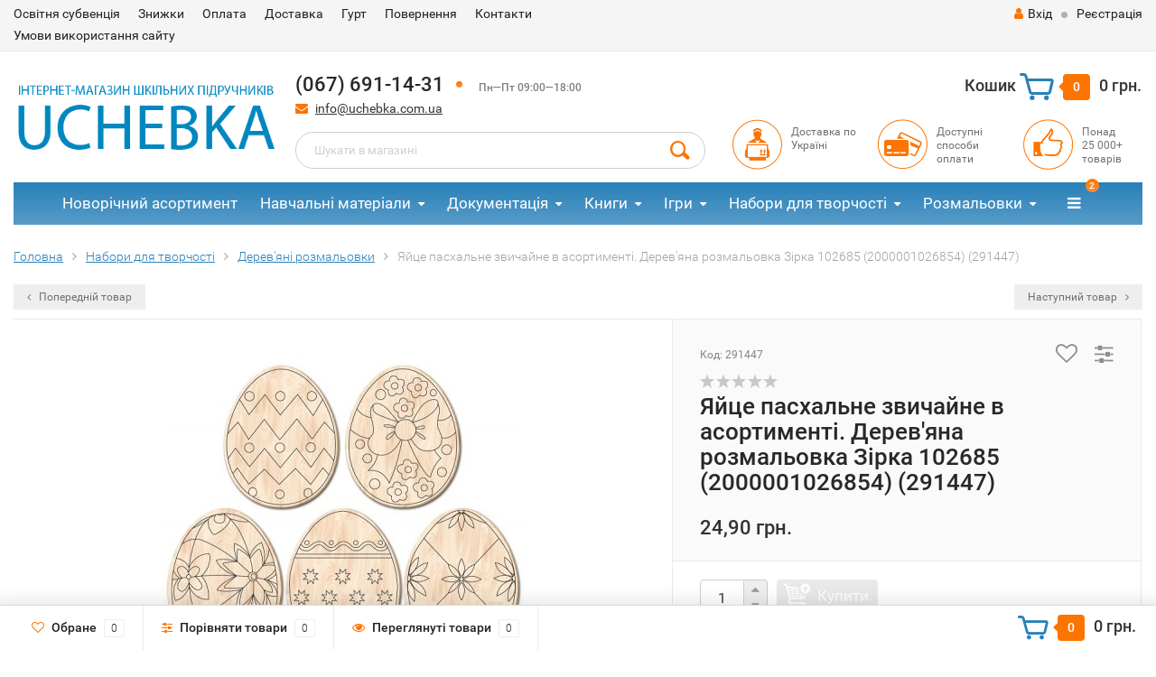

--- FILE ---
content_type: text/html; charset=utf-8
request_url: https://uchebka.com.ua/291447/
body_size: 19688
content:
<!DOCTYPE html><html lang="uk"><head><meta http-equiv="Content-Type" content="text/html; charset=utf-8"/><title>Яйце пасхальне звичайне в асортименті. Дерев&#039;яна розмальовка Зірка 102685 (2000001026854) (291447) | Інтернет-магазин UCHEBKA.COM.UA</title><meta name="keywords" content="Яйце пасхальне звичайне в асортименті. Дерев&#039;яна розмальовка Зірка 102685 (2000001026854) (291447), 291447, Дерев&#039;яні розмальовки" /><meta name="description" content="Яйце пасхальне звичайне в асортименті. Дерев&#039;яна розмальовка Зірка 102685 (2000001026854) (291447) | Купити в інтернет-магазині UCHEBKA.COM.UA | Швидка доставка | Гарантія якості" /><meta name="viewport" content="width=1280" /><link rel="canonical" href="https://uchebka.com.ua/291447/"/><!-- Лаба Илья 28.06.2019 --><!-- Лаба Илья 28.06.2019 --><link rel="shortcut icon" href="/favicon.ico"/><!-- rss --><link rel="alternate" type="application/rss+xml" title="Uchebka.com.ua" href="https://uchebka.com.ua/blog/rss/">  <!-- Google Tag Manager -->
<script>(function(w,d,s,l,i){w[l]=w[l]||[];w[l].push({'gtm.start':
new Date().getTime(),event:'gtm.js'});var f=d.getElementsByTagName(s)[0],
j=d.createElement(s),dl=l!='dataLayer'?'&l='+l:'';j.async=true;j.src=
'https://www.googletagmanager.com/gtm.js?id='+i+dl;f.parentNode.insertBefore(j,f);
})(window,document,'script','dataLayer','GTM-N4F7X5T');</script>
<!-- End Google Tag Manager -->
<!-- Push уведомления -->
<script src="https://cdn.onesignal.com/sdks/OneSignalSDK.js" async></script>
<script>
  window.OneSignal = window.OneSignal || [];
  OneSignal.push(function() {
    OneSignal.init({
      appId: "0143a1e0-895b-4ee0-81bf-528de0a3a85b",
    });
  });
</script>
<!-- CSS style--><link rel="stylesheet" href="/wa-data/public/shop/themes/topshop/css/bootstrap.min.css?2.3.5"/><link rel="stylesheet" href="/wa-data/public/shop/themes/topshop/css/fonts/fonts.css?2.3.5"/><link rel="stylesheet" href="/wa-data/public/shop/themes/topshop/css/font-express/express.min.css?2.3.5"/><link rel="stylesheet" href="/wa-data/public/shop/themes/topshop/css/font-awesome/css/font-awesome.min.css?2.3.5"/><link rel="stylesheet" href="/wa-data/public/shop/themes/topshop/style-2.css?2.3.5"/><link rel="stylesheet" href="/wa-data/public/shop/themes/topshop/user.css?2.3.5"/><script src="/wa-data/public/shop/themes/topshop/js/jquery-1.11.1.min.js" ></script><script src="/wa-content/js/jquery/jquery-migrate-1.2.1.min.js"></script><script src="/wa-data/public/shop/themes/topshop/js/owl.carousel.min.js"></script><script src="/wa-data/public/shop/themes/topshop/js/jquery.scrollTo.js"></script><script src="/wa-content/js/jquery-ui/jquery.ui.core.min.js?v2.3.5"></script><script src="/wa-data/public/shop/themes/topshop/js/jquery.ui.widget.min.js?v2.3.5"></script><script src="/wa-data/public/shop/themes/topshop/js/jquery.ui.mouse.min.js?v2.3.5"></script><script src="/wa-content/js/jquery-ui/jquery.ui.slider.min.js?v2.3.5"></script><script src="/wa-data/public/shop/themes/topshop/js/jquery.cookie.js"></script><script src="/wa-data/public/shop/themes/topshop/js/lazy.load.js?v8.12.0.35"></script><script src="/wa-data/public/shop/themes/topshop/js/jquery.ui.touch-punch.min.js?v8.12.0.35"></script><script src="/wa-data/public/shop/themes/topshop/js/jquery.countdownTimer.min.js?v=2.3.5"></script><script src="/wa-data/public/shop/themes/topshop/shop.js"></script><!-- plugin hook: 'frontend_head' --><script type="application/ld+json">
{"@context":"http:\/\/schema.org","@type":"BreadcrumbList","itemListElement":[{"@type":"ListItem","position":1,"item":{"@id":"\/","name":"uchebka.com.ua"}},{"@type":"ListItem","position":2,"item":{"@id":"\/category\/nabory-dlya-tvorchosti\/","name":"\u041d\u0430\u0431\u043e\u0440\u0438 \u0434\u043b\u044f \u0442\u0432\u043e\u0440\u0447\u043e\u0441\u0442\u0456"}},{"@type":"ListItem","position":3,"item":{"@id":"\/category\/nabory-dlya-tvorchosti\/derevyani-rozmalovky\/","name":"\u0414\u0435\u0440\u0435\u0432'\u044f\u043d\u0456 \u0440\u043e\u0437\u043c\u0430\u043b\u044c\u043e\u0432\u043a\u0438"}},{"@type":"ListItem","position":4,"item":{"@id":"\/291447\/","name":"\u042f\u0439\u0446\u0435 \u043f\u0430\u0441\u0445\u0430\u043b\u044c\u043d\u0435 \u0437\u0432\u0438\u0447\u0430\u0439\u043d\u0435 \u0432 \u0430\u0441\u043e\u0440\u0442\u0438\u043c\u0435\u043d\u0442\u0456. \u0414\u0435\u0440\u0435\u0432'\u044f\u043d\u0430 \u0440\u043e\u0437\u043c\u0430\u043b\u044c\u043e\u0432\u043a\u0430 \u0417\u0456\u0440\u043a\u0430 102685 (2000001026854) (291447)"}}]}
</script>

<script type="application/ld+json">
{"@context":"http:\/\/schema.org\/","@type":"Product","name":"\u042f\u0439\u0446\u0435 \u043f\u0430\u0441\u0445\u0430\u043b\u044c\u043d\u0435 \u0437\u0432\u0438\u0447\u0430\u0439\u043d\u0435 \u0432 \u0430\u0441\u043e\u0440\u0442\u0438\u043c\u0435\u043d\u0442\u0456. \u0414\u0435\u0440\u0435\u0432'\u044f\u043d\u0430 \u0440\u043e\u0437\u043c\u0430\u043b\u044c\u043e\u0432\u043a\u0430 \u0417\u0456\u0440\u043a\u0430 102685 (2000001026854) (291447)","image":"https:\/\/uchebka.com.ua\/wa-data\/public\/shop\/products\/84\/39\/63984\/images\/38071\/38071.750x0.jpg","description":"\u0414\u0435\u0440\u0435\u0432'\u044f\u043d\u0430 \u0437\u0430\u0433\u043e\u0442\u0456\u0432\u043a\u0430, \u043a\u043e\u0442\u0440\u0443 \u043c\u043e\u0436\u043d\u0430 \u0437\u0430\u0434\u0435\u043a\u043e\u0440\u0443\u0432\u0430\u0442\u0438 \u0440\u0430\u0437\u043e\u043c \u0437 \u0434\u0456\u0442\u044c\u043c\u0438. \u041f\u043e-\u043f\u0435\u0440\u0448\u0435, \u0432\u0438 \u0447\u0443\u0434\u043e\u0432\u043e \u043f\u0440\u043e\u0432\u0435\u0434\u0435\u0442\u0435 \u0447\u0430\u0441, \u0432\u0456\u0434\u0447\u0443\u0454\u0442\u0435 \u0430\u0442\u043c\u043e\u0441\u0444\u0435\u0440\u0443 \u0441\u0432\u044f\u0442\u0430, \u0449\u043e \u043d\u0430\u0431\u043b\u0438\u0436\u0430\u0454\u0442\u044c\u0441\u044f; \u043f\u043e-\u0434\u0440\u0443\u0433\u0435, \u0437\u0430 \u0447\u0430\u0441 \u0432\u0435\u0447\u043e\u0440\u0430 \u0432\u0441\u0442\u0438\u0433\u043d\u0435\u0442\u0435 \u043f\u043e\u0437\u043d\u0430\u0439\u043e\u043c\u0438\u0442\u0438 \u0434\u0456\u0442\u0435\u0439 \u0437 \u0456\u0441\u0442\u043e\u0440\u0456\u0454\u044e \u0441\u0432\u044f\u0442\u0430, \u0440\u043e\u0437\u043f\u043e\u0432\u0456\u0441\u0442\u0438 \u043f\u0440\u043e \u0442\u0435, \u044f\u043a \u0441\u0432\u044f\u0442\u043a\u0443\u0432\u0430\u043b\u0438 \u0412\u0435\u043b\u0438\u043a\u0434\u0435\u043d\u044c \u0432\u0438, \u0432\u0430\u0448\u0456 \u0431\u0430\u0442\u044c\u043a\u0438; \u043f\u043e-\u0442\u0440\u0435\u0442\u0454, \u0432\u0438 \u0437\u0440\u043e\u0431\u0438\u0442\u0435 \u043f\u0440\u0438\u043a\u0440\u0430\u0441\u0443 \u0434\u043b\u044f \u0432\u0430\u0448\u043e\u0433\u043e \u0441\u0442\u043e\u043b\u0443 \u0430\u0431\u043e \u043f\u043e\u0434\u0430\u0440\u0443\u043d\u043a\u0438 \u0434\u043b\u044f \u0431\u0430\u0431\u0443\u0441\u044c \u0456 \u0434\u0456\u0434\u0443\u0441\u0456\u0432.\r\r\r\r","sku":"291447","offers":{"@type":"AggregateOffer","lowPrice":"24.9","highPrice":"24.9","offerCount":"1","priceCurrency":"UAH","offers":[{"@type":"Offer","priceCurrency":"UAH","price":"24.9","name":"291447","availability":"http:\/\/schema.org\/OutOfStock"}]}}
</script>


<!--kmgtm plugin SETTINGS-->
<script src="/wa-apps/shop/plugins/kmgtm/js/kmgtm.min.js?v1.6.2.0" type="application/javascript" data-script-exception="1"></script>
<script data-script-exception="1">
(function(){
    Kmgtm.init({"settings":{"enable_for_domain":"1","onestep_checkout":"0","onestep_path":"","do_not_send_checkout_steps":"0","respect_previous_steps":"0","use_gtm":0,"gtm_id":"","gtm_manual":"0","add_datalayer":"1","datalayer_name":"dataLayer","gtm_ee":0,"gtm_type":"1","gtm_logged":"1","gtm_userid":"1","gtm_usergroup":"1","gtm_ecom_data":"1","ua_id":"","crossselling_count":12,"upselling_count":12,"refund_button_ids":"delete, refund","quicklook":"","productclick":"[data-kmgtm=\"product-click\"], #product-list .product-list li a, .related .product-list li a, .product-list li a","product":"[data-kmgtm=\"product\"], #product-list .product-list li, .related .product-list li, .product-list li","categoryname":"[data-kmgtm=\"category-name\"], .category-name","all_categories":"0","brand":"0","revenue":{"products":"1"},"affiliate":"","product_name_mask":"{{name}}","add_variant":"1","include_services":"0","yaid":"","mailid":"","tmr_list_id":"","fb_user_data":{"em":"0","fn":"0","ln":"0","ph":"0","ge":"0","db":"0"},"vk_price_id":"","ua_ee":0,"click_selector":"[data-kmgtm=\"product-click\"], #product-list .product-list li a, .related .product-list li a, .product-list li a","product_selector":"[data-kmgtm=\"product\"], #product-list .product-list li, .related .product-list li, .product-list li","category_selector":"[data-kmgtm=\"category-name\"], .category-name","quicklook_selector":0,"ua_additional_code":0,"ua_additional_code_before":0,"ua_remarketing":0,"default_ua_exist":false,"currency_code":"UAH"},"url":"\/kmgtm\/changepurchase","url_order":"\/kmgtm\/getpurchase","checkout_version":1,"url_checkout_step":"\/kmgtm\/checkoutstep"});
})();
</script>
<!--/kmgtm plugin SETTINGS-->

<!--kmgtm plugin DATALAYER-->
<script data-script-exception="1">
window.dataLayer = window.dataLayer || [];
Kmgtm.GTM.pushData({"kmgtm.currency":"UAH"});
Kmgtm.GTM.pushData({"page_category":"product"});
Kmgtm.GTM.pushData({"user_status":"not logged"});
Kmgtm.GTM.eventSend('kmgtm.DATALAYER');
</script>
<!--/kmgtm plugin DATALAYER-->

<!--kmgtm plugin ADWORDS-->
<script data-script-exception="1">
Kmgtm.GTM.pushData({"ecomm_pagetype":"product"});
Kmgtm.GTM.pushData({"ecomm_category":"Дерев'яні розмальовки"});
Kmgtm.GTM.pushData({"ecomm_prodid": [63984]});
Kmgtm.GTM.pushData({"ecomm_totalvalue": 24.9});
Kmgtm.GTM.eventSend('kmgtm.ADWORDS');
</script>
<!--/kmgtm plugin ADWORDS-->

<!--kmgtm plugin FB-->
<script data-script-exception="1">
Kmgtm.GTM.eventSend('kmgtm.FB');
</script>
<!--/kmgtm plugin FB-->
<script>if (typeof shop_addgifts__frontend == 'undefined') {
            document.addEventListener('DOMContentLoaded', function () {
                shop_addgifts__frontend.base_url = '/';
            })
        } else {
            shop_addgifts__frontend.base_url = '/';
        } 
        </script><style>.container { max-width: 1280px; } body { background: #ffffff; } .thumbnail-catalog .image-block { height: 220px; line-height: 220px; } .thumbnail-catalog .image-block img { max-height: 200px; } .container-menu-h .menu-h { height:47px; } .container-menu-h .menu-h a { font-size:17px !important; }  .menu-h .tree a:after { font-size:13px;}.filter .filter-close, .mailer-subscribe button[type="submit"], .main-slider-product li .slider-text .button a, .xs-menu, .search-blog button, .header .phone span.dot, .menu-h .more a i .count, .category-badge, .hover-active .thumbnail-catalog .image-block .preview:hover, ul.compare-diff-all li.selected a, .badge.new, .checkout-block .btn-primary, .cart .checkout-block .btn-primary, .subcategory-images .image .category-badge, .dialog-window .close-block, .thumbnail-catalog .image-block .preview,.thumbnail-catalog .image-block .preview:hover, input[type="submit"], button, input[type="submit"]:hover, button:hover, .add2cart .btn-primary, .menu-h, .menu-h-tree, .btn, .btn:hover, .preview, .badge, .badge.discount { background-image: -moz-linear-gradient(top, rgba(255,255,255,0) 0%, rgba(255,255,255,0.22) 100%); background-image: -webkit-linear-gradient(top, rgba(255,255,255,0) 0%,rgba(255,255,255,0.22) 100%); background-image: linear-gradient(to bottom, rgba(255,255,255,0) 0%,rgba(255,255,255,0.22) 100%); filter: progid:DXImageTransform.Microsoft.gradient( startColorstr='#00ffffff', endColorstr='#38000000',GradientType=0 ); }</style><link href="/wa-data/public/shop/plugins/addgifts/css/all_0ba85c19fe2b6d04b3d75cdc6af15c4e.css" rel="stylesheet">
<script src="/wa-apps/shop/plugins/addgifts/js/frontend.min.js?v=2.5.1"></script>
<meta property="og:type" content="website" />
<meta property="og:title" content="Яйце пасхальне звичайне в асортименті. Дерев'яна розмальовка Зірка 102685 (2000001026854) (291447) | Інтернет-магазин UCHEBKA.COM.UA" />
<meta property="og:description" content="Яйце пасхальне звичайне в асортименті. Дерев'яна розмальовка Зірка 102685 (2000001026854) (291447) | Купити в інтернет-магазині UCHEBKA.COM.UA | Швидка доставка | Гарантія якості" />
<meta property="og:image" content="https://uchebka.com.ua/wa-data/public/shop/products/84/39/63984/images/38071/38071.750x0.jpg" />
<meta property="og:url" content="https://uchebka.com.ua/291447/" />
<meta property="product:price:amount" content="24.9" />
<meta property="product:price:currency" content="UAH" />
<!-- Google Tag Manager -->
<script>(function(w,d,s,l,i){w[l]=w[l]||[];w[l].push({'gtm.start':
new Date().getTime(),event:'gtm.js'});var f=d.getElementsByTagName(s)[0],
j=d.createElement(s),dl=l!='dataLayer'?'&l='+l:'';j.async=true;j.src=
'https://www.googletagmanager.com/gtm.js?id='+i+dl;f.parentNode.insertBefore(j,f);
})(window,document,'script','dataLayer','GTM-KF5FJP2');</script>
<!-- End Google Tag Manager -->
<!-- Ремаркетинг -->
<!-- Global site tag (gtag.js) - Google Ads: 737623764 -->
<!-- Google tag (gtag.js) -->
<script async src="https://www.googletagmanager.com/gtag/js?id=AW-737623764"></script>
<script>
  window.dataLayer = window.dataLayer || [];
  function gtag(){dataLayer.push(arguments);}
  gtag('js', new Date());

  gtag('config', 'AW-737623764');
</script>
<!-- Ремаркетинг --><script type="text/javascript">
  var _gaq = _gaq || [];
  _gaq.push(['_setAccount', 'UA-131294342-1']);
  _gaq.push(['_trackPageview']);
 
  (function() {
      var ga = document.createElement('script'); ga.type = 'text/javascript'; ga.async = true;
      ga.src = ('https:' == document.location.protocol ? 'https://ssl' : 'http://www') + '.google-analytics.com/ga.js';
      var s = document.getElementsByTagName('script')[0]; s.parentNode.insertBefore(ga, s);
  })();
</script></head><body><!-- Google Tag Manager (noscript) --><noscript><iframe src="https://www.googletagmanager.com/ns.html?id=GTM-N4F7X5T"height="0" width="0" style="display:none;visibility:hidden"></iframe></noscript><!-- End Google Tag Manager (noscript) --><!-- Google Tag Manager (noscript)<noscript><iframe src="https://www.googletagmanager.com/ns.html?id=GTM-KF5FJP2"height="0" width="0" style="display:none;visibility:hidden"></iframe></noscript>End Google Tag Manager (noscript) --><div class="top-line"><style>.topinfo{background-color: #cedbe2 !important;position: relative;}.topinfo__text{text-align: center;font-size: 14px;font-weight: 700;}.topinfo__content{padding: 5px;}.topinfo__close{position: absolute;display: block;top: 50%;transform: translateY(-50%);right: 15px;width: 15px;height: 15px;background: none;border: none;}.topinfo__close::before, .topinfo__close::after{content: "";position: absolute;top: 40%;left: 0;width: 100%;height: 2px;background-color: #fff;}.topinfo__close::before{transform: rotate(-45deg);}.topinfo__close::after{transform: rotate(45deg);}.visually-hidden{position: absolute;clip: rect(0 0 0 0);width: 1px;height: 1px;margin: -1px;}</style><!--<div class="topinfo">--><!--    <div class="container">--><!--        <div class="topinfo__content">--><!--            <div class="topinfo__text">Шановні клієнти! Замовлення прийняті 28.12.2024 після 15:00 - будуть відправлені вже 3.01.2025. Магазини в Києві працюють  31.12.2024 до 15:00. Кол-центр інтернет-магазину йде на вихідні з 31.12 по 2.01(включно). Вітаємо з прийдешніми святами!</div>--><!--            <div class="topinfo__close"></div>--><!--        </div>--><!--    </div>--><!--</div>--><div class="container"><div class="row"><div class="col-lg-7 col-md-6 col-sm-7 hidden-xs-down clone-top-menu"><ul class="menu-h-top"><li><a href="/osvtnya-subventsya/" title="Освітня субвенція" class="hidden">Освітня субвенція</a></li><li><a href="/znizhki/" title="Знижки" class="hidden">Знижки</a></li><li><a href="/oplata/" title="Оплата" class="hidden">Оплата</a></li><li><a href="/dostavka/" title="Доставка" class="hidden">Доставка</a></li><li><a href="/gurt/" title="Гурт" class="hidden">Гурт</a></li><li><a href="/povernennya/" title="Повернення​" class="hidden">Повернення​</a></li><li><a href="/kontakti/" title="Контакти" class="hidden">Контакти</a></li><li><a href="/umovy-vykorystannya-saytu/" title="Умови використання сайту" class="hidden">Умови використання сайту</a></li></ul></div><div class="col-lg-5  col-md-6 col-sm-5 col-xs-12 text-lg-right text-md-right text-xs-center"><ul class="menu-h-top auth"><li class="currency"><a href="#" onClick="return false;"></a><ul></ul></li><li class="account"><a href="/login/"><i class="fa fa-user"></i>Вхід</a></li><li><span></span></li><li><a href="/signup/">Реєстрація</a></li></ul></div></div></div></div><div class="container"><div class="header"><div class="row to-table"><div class="col-lg-3 col-md-3 text-sm-center text-lg-left text-lg-center text-xs-center to-cell"><div class="logo-fix"><a href="/"><img src="/wa-data/public/shop/themes/topshop/img/logo.png?v1549961161" alt="Uchebka.com.ua"></a></div></div><div class="col-lg-9 col-md-9 to-cell"><div class="row"><div class="col-lg-7 col-md-7"><div class="phone text-lg-left text-md-left text-xs-center">(067) 691-14-31<span class="dot"></span> <i>Пн—Пт 09:00—18:00</i></div><div class="phone-under-link  text-sm-center text-md-left text-lg-left hidden-xs-down"><span class="nobr"><i class="fa fa-envelope"></i> <a href="mailto:info@uchebka.com.ua">info@uchebka.com.ua</a></span></div></div><div class="col-lg-5 col-md-5 text-lg-right text-md-right text-sm-center text-xs-center"><div class="cart-block hidden-xs-down"><a href="/cart/"><span class="hidden-lg-down">Кошик</span>  <span class="icon-red_icon_cart"></span> <span class="cart-box cart-count">0</span> <span class="cart-total">0 грн.</span></a><div class="popup"><div class="loading-cart"></div></div><script>$(function(){$(".cart-block").hover(function () {$('.popup .loading-cart').html("");$('.popup .loading-cart').load('/cart/?'+ Math.random() + ' .cart-popup', function(){$(".loading").remove();$('.cart-product-one .delete').on('click', function () {var tr = $(this).closest('div.cart-product-one');$.post('/cart/delete/', {id : tr.data('id')}, function (response) {tr.slideUp();$(".cart-count").html(response.data.count);$(".cart-total").html(response.data.total);if (response.data.count == 0) {$(".popup-total").remove();$(".empty").show();}}, "json");return false;});});});});</script></div></div></div><div class="row"><div class="col-lg-6 col-md-4"><div class="search search-show hidden-xs-down"><form method="get" action="/search/" data-search="/search/"><input class="livesearch" id="search" name="query" autocomplete="off" type="text" placeholder="Шукати в магазині" ><button type="submit" class="search_button"><i class="icon-icon_search"></i></button><div class="search-popup"></div></form></div></div><div class="col-lg-6 col-md-8 hidden-sm-down"><div class="promo"><div class="row"><div class="col-lg-4 col-md-4"><i class="icon-promo icon-red_promo_1"></i><p>Доставка по<br>Україні</p></div><div class="col-lg-4  col-md-4"><i class="icon-promo icon-red_promo_19"></i><p>Доступні<br>способи<br>оплати</p></div><div class="col-lg-4  col-md-4"><i class="icon-promo icon-red_promo_2"></i><p>Понад<br>25 000+<br>товарів</p></div></div></div></div></div></div></div></div></div><div class="container  hidden-md-down"><!-- shop categories --><div class="container-menu-h"><ul class="menu-h"><li><a href="/category/novorichnyy-asortyment/">Новорічний асортимент</a></li><li class="tree"><a href="/category/navchalni-materialy/">Навчальні матеріали</a><ul><li><a href="/category/navchalni-materialy/doshkilna-osvita/">Дошкільна освіта </a></li><li><a href="/category/navchalni-materialy/pochatkova-shkola/">Початкова школа </a></li><li><a href="/category/navchalni-materialy/serednia-shkola/">Середня школа </a></li><li><a href="/category/navchalni-materialy/starsha-shkola/">Старша школа </a></li><li><a href="/category/navchalni-materialy/zno-nmt/">ЗНО та НМТ </a></li><li><a href="/category/navchalni-materialy/atlasy-konturni-karty/">Атласи та контурні карти </a></li><li><a href="/category/navchalni-materialy/pravila-dorozhnoho-rukhu/">Правила дорожнього руху (ПДР) </a></li></ul></li><li class="tree"><a href="/category/dokumentatsiya/">Документація</a><ul><li><a href="/category/dokumentatsiya/dnz/">Для ДНЗ </a></li><li><a href="/category/dokumentatsiya/shkilna/">Для школи </a></li><li><a href="/category/dokumentatsiya/viyskova/">Для військових </a></li></ul></li><li class="tree"><a href="/category/knygy/">Книги</a><ul><li><a href="/category/knygy/dytiachi-knyhy/">Дитячі книги </a></li><li><a href="/category/knygy/young-adult/">Книги для молоді </a></li><li class="tree"><a href="/category/knygy/dorosla-literatura/">Доросла література </a><ul><li><a href="/category/knygy/dorosla-literatura/biznes-knyhy/">Книги для бізнесу </a></li><li><a href="/category/knygy/dorosla-literatura/pravo-i-pravyla/">Право і правила </a></li><li><a href="/category/knygy/dorosla-literatura/prohramuvannia/">Книги з програмування </a></li></ul></li><li><a href="/category/knygy/knyhy-dlia-batkiv/">Книги для батьків </a></li><li><a href="/category/knygy/komiksy/">Комікси </a></li></ul></li><li class="tree"><a href="/category/igry/">Ігри</a><ul><li><a href="/category/igry/aktyvni-igry/">Активні ігри </a></li><li><a href="/category/igry/nastilni-igry/">Настільні ігри </a></li><li><a href="/category/igry/naukovi-igry/">Наукові ігри </a></li><li><a href="/category/igry/pazly-i-karty/">Пазли і Карти </a></li><li><a href="/category/igry/rozvyvayuchi-igry/">Розвиваючі ігри </a></li></ul></li><li class="tree"><a href="/category/nabory-dlya-tvorchosti/">Набори для творчості</a><ul><li><a href="/category/nabory-dlya-tvorchosti/gravyury/">Гравюри </a></li><li><a href="/category/nabory-dlya-tvorchosti/dekupazh-ta-rozpys/">Декупаж та розпис </a></li><li><a href="/category/nabory-dlya-tvorchosti/derevyani-rozmalovky/">Дерев'яні розмальовки </a></li><li><a href="/category/nabory-dlya-tvorchosti/kartynky-z-payetok/">Картинки з паєток </a></li><li><a href="/category/nabory-dlya-tvorchosti/konstruktory/">Конструктори </a></li><li><a href="/category/nabory-dlya-tvorchosti/mozayika/">Мозаїка </a></li><li><a href="/category/nabory-dlya-tvorchosti/molberty/">Мольберти </a></li><li><a href="/category/nabory-dlya-tvorchosti/mylo-i-bombochky/">Мило і бомбочки </a></li><li><a href="/category/nabory-dlya-tvorchosti/nabory-dlya-eksperymentiv/">Набори для експериментів </a></li><li><a href="/category/nabory-dlya-tvorchosti/nabory-z-gipsu/">Набори з гіпсу </a></li><li><a href="/category/nabory-dlya-tvorchosti/nabory-z-pisku/">Набори з піску </a></li><li><a href="/category/nabory-dlya-tvorchosti/podarunkovi-nabory/">Подарункові набори </a></li><li><a href="/category/nabory-dlya-tvorchosti/roslyny/">Рослини </a></li><li><a href="/category/nabory-dlya-tvorchosti/rukodillya/">Рукоділля </a></li><li><a href="/category/nabory-dlya-tvorchosti/zroby-sam/">Зроби сам </a></li><li><a href="/category/nabory-dlya-tvorchosti/eksperymenty-z-krystalamy/">Експерименти з кристалами </a></li><li><a href="/category/nabory-dlya-tvorchosti/origam/">Оригамі </a></li></ul></li><li class="tree"><a href="/category/rozmalovky/">Розмальовки</a><ul><li><a href="/category/rozmalovky/dytyachi-rozmalovky/">Дитячі розмальовки </a></li><li><a href="/category/rozmalovky/vodni-rozmalovky/">Водні розмальовки </a></li><li><a href="/category/rozmalovky/rozmalovky-antystres/">Розмальовки антистрес </a></li><li><a href="/category/rozmalovky/derevyani-rozmalovky/">Дерев'яні розмальовки </a></li><li><a href="/category/rozmalovky/rozmalovky-na-odyazi/">Розмальовки на одязі </a></li></ul></li><li class="tree"><a href="/category/kancztovary/">Канцтовари</a><ul><li><a href="/category/kancztovary/albomy-ankety-nalipky/">Альбоми, анкети, наліпки </a></li><li><a href="/category/kancztovary/dyplomy-gramoty-podyaky/">Дипломи, Грамоти, Подяки </a></li><li><a href="/category/kancztovary/dlya-malyuvannya/">Для малювання </a></li><li><a href="/category/kancztovary/plastylin/">Пластилін </a></li><li><a href="/category/kancztovary/zoshyty-bloknoty-kalendari/">Зошити, Блокноти, Календарі </a></li></ul></li><li><a href="/category/usi-tovary/">Усі товари</a></li><!-- plugin hook: 'frontend_nav' --></ul></div></div><div class="menu-overlay"></div><div class="container hidden-lg-up"><div class="container-menu-h"><div class="xs-menu"><ul><li><a href="#" class="show-xs-menu"><i class="fa fa-bars"></i> Список продуктів</a></li><li class="search hidden-sm-up"><a href="#"><i class="fa fa-search"></i></a></li></ul></div></div><div class="xs-menu-overlay"><ul class="clone-xs-menu"><li><div class="title">Категорії</div><div class="close-block"><a href="#" class="dialog-close">&times;</a></div></li></ul></div></div><div class="container container-background"><!-- plugin hook: 'frontend_header' -->



<script src="/wa-data/public/shop/themes/topshop/js/jquery.ez-plus.js"></script>
<script src="/wa-data/public/shop/themes/topshop/js/jquery.fancybox.pack.js"></script>
<script src="/wa-data/public/shop/themes/topshop/js/jquery.fancybox-thumbs.js"></script>
<link rel="stylesheet" href="/wa-data/public/shop/themes/topshop/css/jquery.fancybox.css?2.3.5"/>

		
		<div class="product" itemscope itemtype="http://schema.org/Product"
			data-id="63984"
			data-item_name="Яйце пасхальне звичайне в асортименті. Дерев&#039;яна розмальовка Зірка 102685 (2000001026854) (291447)"
			data-index="1"
			data-item_variant="291447"
			data-price="24.9"
			data-currency="UAH"
						data-item_brand="Зірка"
																																														data-item_category="Набори для творчості"
																																data-item_category2="Дерев&#039;яні розмальовки"
														>
		
							<div class="breadcrumbs"><ul itemscope itemtype="http://schema.org/BreadcrumbList"><li itemscope itemtype="http://schema.org/ListItem"><a href="/" itemprop="item"><span itemprop="name">Головна</span></a><meta itemprop="position" content="1"></li><li itemscope itemtype="http://schema.org/ListItem"><a href="/category/nabory-dlya-tvorchosti/" itemprop="item"><span itemprop="name">Набори для творчості</span><meta itemprop="position" content="2"></a></li><li itemscope itemtype="http://schema.org/ListItem"><a href="/category/nabory-dlya-tvorchosti/derevyani-rozmalovky/" itemprop="item"><span itemprop="name">Дерев&#039;яні розмальовки</span><meta itemprop="position" content="3"></a></li><li>Яйце пасхальне звичайне в асортименті. Дерев&#039;яна розмальовка Зірка 102685 (2000001026854) (291447)</li></ul></div>
			
																																																																																																																																																																																																																																																																																																																																																																																																																														
						<div class="row prev-next hidden-sm-down">
								<div class="col-lg-6 col-md-6">
					<div class="prev-product"><a href="/302534/" data-image-name="Новорічні магнітики (2шт) Зірка 108448 (2000001084489) (302534)" data-price="45 грн." data-image-url="/wa-data/public/shop/products/58/59/65958/images/40332/40332.100.jpg"><i class="fa fa-angle-left" aria-hidden="true"></i> Попередній товар</a></div>
				</div>
				<div class="col-lg-6 col-md-6 text-right">
					<div class="next-product"><a href="/286839/" data-image-name="Яйце звичайне пасхальне в ассортименті. Дерев&#039;яна розмальовка Зірка 73755 (286839)" data-price="24,90 грн." data-image-url="/wa-data/public/shop/products/86/39/63986/images/38090/38090.100.jpg">Наступний товар <i class="fa fa-angle-right" aria-hidden="true"></i></a></div>
				</div>
							</div>
						
			<div class="row product-margin product-visible" style="table-layout: fixed;">
				<div class="col-lg-7 col-md-7 col-sm-7 col-xs-12">
					
					
						
																								
												<div class="product-gallery text-center">
							<!-- Big foto -->

							<div class="image" data-number="1" id="product-core-image">
								

																<a href="/wa-data/public/shop/products/84/39/63984/images/38071/38071.970.jpg" title="Яйце пасхальне звичайне в асортименті. Дерев&#039;яна розмальовка Зірка 102685 (2000001026854) (291447)Яйце пасхальне звичайне в асортименті. Дерев&#039;яна розмальовка Зірка 102685 (2000001026854) (291447)Яйце пасхальне звичайне в асортименті. Дерев&#039;яна розмальовка Зірка 102685 (2000001026854) (291447)Яйце пасхальне звичайне в асортименті. Дерев&#039;яна розмальовка Зірка 102685 (2000001026854) (291447)Яйце пасхальне звичайне в асортименті. Дерев&#039;яна розмальовка Зірка 102685 (2000001026854) (291447)Яйце пасхальне звичайне в асортименті. Дерев&#039;яна розмальовка Зірка 102685 (2000001026854) (291447)Яйце пасхальне звичайне в асортименті. Дерев&#039;яна розмальовка Зірка 102685 (2000001026854) (291447)Яйце пасхальне звичайне в асортименті. Дерев&#039;яна розмальовка Зірка 102685 (2000001026854) (291447)Яйце пасхальне звичайне в асортименті. Дерев&#039;яна розмальовка Зірка 102685 (2000001026854) (291447)Яйце пасхальне звичайне в асортименті. Дерев&#039;яна розмальовка Зірка 102685 (2000001026854) (291447)Яйце пасхальне звичайне в асортименті. Дерев&#039;яна розмальовка Зірка 102685 (2000001026854) (291447)Яйце пасхальне звичайне в асортименті. Дерев&#039;яна розмальовка Зірка 102685 (2000001026854) (291447)Яйце пасхальне звичайне в асортименті. Дерев&#039;яна розмальовка Зірка 102685 (2000001026854) (291447)Яйце пасхальне звичайне в асортименті. Дерев&#039;яна розмальовка Зірка 102685 (2000001026854) (291447)Яйце пасхальне звичайне в асортименті. Дерев&#039;яна розмальовка Зірка 102685 (2000001026854) (291447)Яйце пасхальне звичайне в асортименті. Дерев&#039;яна розмальовка Зірка 102685 (2000001026854) (291447)Яйце пасхальне звичайне в асортименті. Дерев&#039;яна розмальовка Зірка 102685 (2000001026854) (291447)Яйце пасхальне звичайне в асортименті. Дерев&#039;яна розмальовка Зірка 102685 (2000001026854) (291447)"><img class="zoom-image-elevate" data-zoom-image="/wa-data/public/shop/products/84/39/63984/images/38071/38071.970.jpg" itemprop="image" id="product-image" alt="Яйце пасхальне звичайне в асортименті. Дерев&#039;яна розмальовка Зірка 102685 (2000001026854) (291447)" title="Яйце пасхальне звичайне в асортименті. Дерев'яна розмальовка Зірка 102685 (2000001026854) (291447)" src="/wa-data/public/shop/products/84/39/63984/images/38071/38071.400.jpg"></a>
																<div id="switching-image" style="display: none;"></div>
								<div class="image-hint"><i class="fa fa-search"></i> Натисніть на зображення для збільшення</div>
							</div>


							
							<!-- Preview slider -->
															<div class="more-images more-images-slider" id="product-gallery" style="visibility: hidden ;">
																		<div class="push-to-fancybox image selected">
										<a data-fancybox-group="thumb" data-number="1" id="product-image-38071" href="/wa-data/public/shop/products/84/39/63984/images/38071/38071.970.jpg" class="fancybox-open" title="Яйце пасхальне звичайне в асортименті. Дерев&#039;яна розмальовка Зірка 102685 (2000001026854) (291447)">
										<img alt="Яйце пасхальне звичайне в асортименті. Дерев&#039;яна розмальовка Зірка 102685 (2000001026854) (291447)" title="Яйце пасхальне звичайне в асортименті. Дерев'яна розмальовка Зірка 102685 (2000001026854) (291447)" src="/wa-data/public/shop/products/84/39/63984/images/38071/38071.75x75.jpg">
										</a>
									</div>
																		<div class="push-to-fancybox image">
										<a data-fancybox-group="thumb" data-number="2" id="product-image-38072" href="/wa-data/public/shop/products/84/39/63984/images/38072/38072.970.jpg" class="fancybox-open" title="Яйце пасхальне звичайне в асортименті. Дерев&#039;яна розмальовка Зірка 102685 (2000001026854) (291447)">
										<img alt="Яйце пасхальне звичайне в асортименті. Дерев&#039;яна розмальовка Зірка 102685 (2000001026854) (291447)" title="Яйце пасхальне звичайне в асортименті. Дерев'яна розмальовка Зірка 102685 (2000001026854) (291447)" src="/wa-data/public/shop/products/84/39/63984/images/38072/38072.75x75.jpg">
										</a>
									</div>
																		<div class="push-to-fancybox image">
										<a data-fancybox-group="thumb" data-number="3" id="product-image-38073" href="/wa-data/public/shop/products/84/39/63984/images/38073/38073.970.jpg" class="fancybox-open" title="Яйце пасхальне звичайне в асортименті. Дерев&#039;яна розмальовка Зірка 102685 (2000001026854) (291447)">
										<img alt="Яйце пасхальне звичайне в асортименті. Дерев&#039;яна розмальовка Зірка 102685 (2000001026854) (291447)" title="Яйце пасхальне звичайне в асортименті. Дерев'яна розмальовка Зірка 102685 (2000001026854) (291447)" src="/wa-data/public/shop/products/84/39/63984/images/38073/38073.75x75.jpg">
										</a>
									</div>
																		<div class="push-to-fancybox image">
										<a data-fancybox-group="thumb" data-number="4" id="product-image-38074" href="/wa-data/public/shop/products/84/39/63984/images/38074/38074.970.jpg" class="fancybox-open" title="Яйце пасхальне звичайне в асортименті. Дерев&#039;яна розмальовка Зірка 102685 (2000001026854) (291447)">
										<img alt="Яйце пасхальне звичайне в асортименті. Дерев&#039;яна розмальовка Зірка 102685 (2000001026854) (291447)" title="Яйце пасхальне звичайне в асортименті. Дерев'яна розмальовка Зірка 102685 (2000001026854) (291447)" src="/wa-data/public/shop/products/84/39/63984/images/38074/38074.75x75.jpg">
										</a>
									</div>
																		<div class="push-to-fancybox image">
										<a data-fancybox-group="thumb" data-number="5" id="product-image-38075" href="/wa-data/public/shop/products/84/39/63984/images/38075/38075.970.jpg" class="fancybox-open" title="Яйце пасхальне звичайне в асортименті. Дерев&#039;яна розмальовка Зірка 102685 (2000001026854) (291447)">
										<img alt="Яйце пасхальне звичайне в асортименті. Дерев&#039;яна розмальовка Зірка 102685 (2000001026854) (291447)" title="Яйце пасхальне звичайне в асортименті. Дерев'яна розмальовка Зірка 102685 (2000001026854) (291447)" src="/wa-data/public/shop/products/84/39/63984/images/38075/38075.75x75.jpg">
										</a>
									</div>
																		<div class="push-to-fancybox image">
										<a data-fancybox-group="thumb" data-number="6" id="product-image-38076" href="/wa-data/public/shop/products/84/39/63984/images/38076/38076.970.jpg" class="fancybox-open" title="Яйце пасхальне звичайне в асортименті. Дерев&#039;яна розмальовка Зірка 102685 (2000001026854) (291447)">
										<img alt="Яйце пасхальне звичайне в асортименті. Дерев&#039;яна розмальовка Зірка 102685 (2000001026854) (291447)" title="Яйце пасхальне звичайне в асортименті. Дерев'яна розмальовка Зірка 102685 (2000001026854) (291447)" src="/wa-data/public/shop/products/84/39/63984/images/38076/38076.75x75.jpg">
										</a>
									</div>
																		<div class="push-to-fancybox image">
										<a data-fancybox-group="thumb" data-number="7" id="product-image-38077" href="/wa-data/public/shop/products/84/39/63984/images/38077/38077.970.jpg" class="fancybox-open" title="Яйце пасхальне звичайне в асортименті. Дерев&#039;яна розмальовка Зірка 102685 (2000001026854) (291447)">
										<img alt="Яйце пасхальне звичайне в асортименті. Дерев&#039;яна розмальовка Зірка 102685 (2000001026854) (291447)" title="Яйце пасхальне звичайне в асортименті. Дерев'яна розмальовка Зірка 102685 (2000001026854) (291447)" src="/wa-data/public/shop/products/84/39/63984/images/38077/38077.75x75.jpg">
										</a>
									</div>
																		<div class="push-to-fancybox image">
										<a data-fancybox-group="thumb" data-number="8" id="product-image-38078" href="/wa-data/public/shop/products/84/39/63984/images/38078/38078.970.jpg" class="fancybox-open" title="Яйце пасхальне звичайне в асортименті. Дерев&#039;яна розмальовка Зірка 102685 (2000001026854) (291447)">
										<img alt="Яйце пасхальне звичайне в асортименті. Дерев&#039;яна розмальовка Зірка 102685 (2000001026854) (291447)" title="Яйце пасхальне звичайне в асортименті. Дерев'яна розмальовка Зірка 102685 (2000001026854) (291447)" src="/wa-data/public/shop/products/84/39/63984/images/38078/38078.75x75.jpg">
										</a>
									</div>
																		<div class="push-to-fancybox image">
										<a data-fancybox-group="thumb" data-number="9" id="product-image-38079" href="/wa-data/public/shop/products/84/39/63984/images/38079/38079.970.jpg" class="fancybox-open" title="Яйце пасхальне звичайне в асортименті. Дерев&#039;яна розмальовка Зірка 102685 (2000001026854) (291447)">
										<img alt="Яйце пасхальне звичайне в асортименті. Дерев&#039;яна розмальовка Зірка 102685 (2000001026854) (291447)" title="Яйце пасхальне звичайне в асортименті. Дерев'яна розмальовка Зірка 102685 (2000001026854) (291447)" src="/wa-data/public/shop/products/84/39/63984/images/38079/38079.75x75.jpg">
										</a>
									</div>
																		<div class="push-to-fancybox image">
										<a data-fancybox-group="thumb" data-number="10" id="product-image-38080" href="/wa-data/public/shop/products/84/39/63984/images/38080/38080.970.jpg" class="fancybox-open" title="Яйце пасхальне звичайне в асортименті. Дерев&#039;яна розмальовка Зірка 102685 (2000001026854) (291447)">
										<img alt="Яйце пасхальне звичайне в асортименті. Дерев&#039;яна розмальовка Зірка 102685 (2000001026854) (291447)" title="Яйце пасхальне звичайне в асортименті. Дерев'яна розмальовка Зірка 102685 (2000001026854) (291447)" src="/wa-data/public/shop/products/84/39/63984/images/38080/38080.75x75.jpg">
										</a>
									</div>
																		<div class="push-to-fancybox image">
										<a data-fancybox-group="thumb" data-number="11" id="product-image-38081" href="/wa-data/public/shop/products/84/39/63984/images/38081/38081.970.jpg" class="fancybox-open" title="Яйце пасхальне звичайне в асортименті. Дерев&#039;яна розмальовка Зірка 102685 (2000001026854) (291447)">
										<img alt="Яйце пасхальне звичайне в асортименті. Дерев&#039;яна розмальовка Зірка 102685 (2000001026854) (291447)" title="Яйце пасхальне звичайне в асортименті. Дерев'яна розмальовка Зірка 102685 (2000001026854) (291447)" src="/wa-data/public/shop/products/84/39/63984/images/38081/38081.75x75.jpg">
										</a>
									</div>
																		<div class="push-to-fancybox image">
										<a data-fancybox-group="thumb" data-number="12" id="product-image-38082" href="/wa-data/public/shop/products/84/39/63984/images/38082/38082.970.jpg" class="fancybox-open" title="Яйце пасхальне звичайне в асортименті. Дерев&#039;яна розмальовка Зірка 102685 (2000001026854) (291447)">
										<img alt="Яйце пасхальне звичайне в асортименті. Дерев&#039;яна розмальовка Зірка 102685 (2000001026854) (291447)" title="Яйце пасхальне звичайне в асортименті. Дерев'яна розмальовка Зірка 102685 (2000001026854) (291447)" src="/wa-data/public/shop/products/84/39/63984/images/38082/38082.75x75.jpg">
										</a>
									</div>
																		<div class="push-to-fancybox image">
										<a data-fancybox-group="thumb" data-number="13" id="product-image-38083" href="/wa-data/public/shop/products/84/39/63984/images/38083/38083.970.jpg" class="fancybox-open" title="Яйце пасхальне звичайне в асортименті. Дерев&#039;яна розмальовка Зірка 102685 (2000001026854) (291447)">
										<img alt="Яйце пасхальне звичайне в асортименті. Дерев&#039;яна розмальовка Зірка 102685 (2000001026854) (291447)" title="Яйце пасхальне звичайне в асортименті. Дерев'яна розмальовка Зірка 102685 (2000001026854) (291447)" src="/wa-data/public/shop/products/84/39/63984/images/38083/38083.75x75.jpg">
										</a>
									</div>
																		<div class="push-to-fancybox image">
										<a data-fancybox-group="thumb" data-number="14" id="product-image-38084" href="/wa-data/public/shop/products/84/39/63984/images/38084/38084.970.jpg" class="fancybox-open" title="Яйце пасхальне звичайне в асортименті. Дерев&#039;яна розмальовка Зірка 102685 (2000001026854) (291447)">
										<img alt="Яйце пасхальне звичайне в асортименті. Дерев&#039;яна розмальовка Зірка 102685 (2000001026854) (291447)" title="Яйце пасхальне звичайне в асортименті. Дерев'яна розмальовка Зірка 102685 (2000001026854) (291447)" src="/wa-data/public/shop/products/84/39/63984/images/38084/38084.75x75.jpg">
										</a>
									</div>
																		<div class="push-to-fancybox image">
										<a data-fancybox-group="thumb" data-number="15" id="product-image-38085" href="/wa-data/public/shop/products/84/39/63984/images/38085/38085.970.jpg" class="fancybox-open" title="Яйце пасхальне звичайне в асортименті. Дерев&#039;яна розмальовка Зірка 102685 (2000001026854) (291447)">
										<img alt="Яйце пасхальне звичайне в асортименті. Дерев&#039;яна розмальовка Зірка 102685 (2000001026854) (291447)" title="Яйце пасхальне звичайне в асортименті. Дерев'яна розмальовка Зірка 102685 (2000001026854) (291447)" src="/wa-data/public/shop/products/84/39/63984/images/38085/38085.75x75.jpg">
										</a>
									</div>
																		<div class="push-to-fancybox image">
										<a data-fancybox-group="thumb" data-number="16" id="product-image-38086" href="/wa-data/public/shop/products/84/39/63984/images/38086/38086.970.jpg" class="fancybox-open" title="Яйце пасхальне звичайне в асортименті. Дерев&#039;яна розмальовка Зірка 102685 (2000001026854) (291447)">
										<img alt="Яйце пасхальне звичайне в асортименті. Дерев&#039;яна розмальовка Зірка 102685 (2000001026854) (291447)" title="Яйце пасхальне звичайне в асортименті. Дерев'яна розмальовка Зірка 102685 (2000001026854) (291447)" src="/wa-data/public/shop/products/84/39/63984/images/38086/38086.75x75.jpg">
										</a>
									</div>
																		<div class="push-to-fancybox image">
										<a data-fancybox-group="thumb" data-number="17" id="product-image-38087" href="/wa-data/public/shop/products/84/39/63984/images/38087/38087.970.jpg" class="fancybox-open" title="Яйце пасхальне звичайне в асортименті. Дерев&#039;яна розмальовка Зірка 102685 (2000001026854) (291447)">
										<img alt="Яйце пасхальне звичайне в асортименті. Дерев&#039;яна розмальовка Зірка 102685 (2000001026854) (291447)" title="Яйце пасхальне звичайне в асортименті. Дерев'яна розмальовка Зірка 102685 (2000001026854) (291447)" src="/wa-data/public/shop/products/84/39/63984/images/38087/38087.75x75.jpg">
										</a>
									</div>
																		<div class="push-to-fancybox image">
										<a data-fancybox-group="thumb" data-number="18" id="product-image-38088" href="/wa-data/public/shop/products/84/39/63984/images/38088/38088.970.jpg" class="fancybox-open" title="Яйце пасхальне звичайне в асортименті. Дерев&#039;яна розмальовка Зірка 102685 (2000001026854) (291447)">
										<img alt="Яйце пасхальне звичайне в асортименті. Дерев&#039;яна розмальовка Зірка 102685 (2000001026854) (291447)" title="Яйце пасхальне звичайне в асортименті. Дерев'яна розмальовка Зірка 102685 (2000001026854) (291447)" src="/wa-data/public/shop/products/84/39/63984/images/38088/38088.75x75.jpg">
										</a>
									</div>
									
																	</div>
							
							
						</div>
						
					
				</div>
				<div class="col-lg-5 col-md-5 col-sm-5 col-xs-12">
										
					<div class="icons-compare-favorite">
						<span class="compare-favorite-icon"><a href="#" data-product="63984" class="favorite-link"><i class="fa fa-heart-o"></i></a></span>
						<span class="compare-compare-icon"><a href="#" data-product="63984" class="compare-link"><i class="fa fa-sliders"></i></a></span>
					</div>
															<!-- Product ID -->
						<div class="articul">Код: <span>291447</span></div>
										<div class="rating-block">
												<i class="icon16 star-empty"></i><i class="icon16 star-empty"></i><i class="icon16 star-empty"></i><i class="icon16 star-empty"></i><i class="icon16 star-empty"></i>
											</div>

					<h1 class="name "><span itemprop="name">Яйце пасхальне звичайне в асортименті. Дерев&#039;яна розмальовка Зірка 102685 (2000001026854) (291447)</span></h1>

					<form id="cart-form" method="post" action="/cart/add/" class="flexdiscount-product-form">
						<!-- stock info -->
												
						<div class="stocks" >
							
														<div  class="sku-64301-stock">
																															</div>
																				</div>
						
						<div class="add2cart">
							<span data-price="24.9" class="price nowrap">24,90 грн.</span> <s class="compare-at-price nowrap" style="display:none;"> 0 грн. </s>
							<div class="saving" style="display:none;">Знижка: <span class="pricenum"></span> (<span class="pricepercent"></span>)</div>
						</div>
						<!-- product summary -->
						
												<!-- FLAT SKU LIST selling mode -->
																		
						<div itemprop="offers" itemscope itemtype="http://schema.org/Offer">
														<meta itemprop="name" content="291447">							<meta itemprop="price" content="24.9">
							<meta itemprop="priceCurrency" content="UAH">
														<link itemprop="availability" href="http://schema.org/Discontinued" />
														<input name="sku_id" type="hidden" value="64301">
													</div>
												
						
						<div class="purchase">
							<div class="cart priceblock" id="cart-flyer">
								<!-- price -->
								<div class="add2cart cart-group">
									<div class="select_quantity">
										<div class="input-group spinner">
											<input type="text" class="form-control text-center select_input_cart" name="quantity" value="1" autocomplete="off">
											<div class="input-group-addon">
												<a href="#" class="spin-up inc_cart"><i class="fa fa-caret-up"></i></a>
												<a href="#" class="spin-down dec_cart"><i class="fa fa-caret-down"></i></a>
											</div>
										</div>
									</div>
									<div class="add2cart-button">
										<input type="hidden" name="product_id" value="63984">
										<button type="submit" class="btn btn-primary gray disabled" disabled="disabled">Купити</button>

																			</div>
								</div>

							</div>
							<!-- plugin hook: 'frontend_product.cart' -->
							
													</div>
					</form>

					<!-- plugin hook: 'frontend_product.block_aux' -->
					
										<div class="aux">
											</div>
					
					
					<!-- categories -->
										<div class="sub">
												Категорії: <a href="/category/nabory-dlya-tvorchosti/derevyani-rozmalovky/">Дерев&#039;яні розмальовки</a> <a href="/category/nabory-dlya-tvorchosti/">Набори для творчості</a> <a href="/category/rozmalovky/derevyani-rozmalovky/">Дерев&#039;яні розмальовки</a> 											</div>
					
					<!-- tags -->
					
				</div>
			</div>

			<!-- fix product -->
						<div class="fix-product hidden-md-down" style="display: none;">
				<div class="container">
					<div class="row to-table">
						<div class="col-lg-2 col-md-3 col-sm-6 col-xs-12 text-center to-cell">
														<img alt="Яйце пасхальне звичайне в асортименті. Дерев&#039;яна розмальовка Зірка 102685 (2000001026854) (291447)" title="Яйце пасхальне звичайне в асортименті. Дерев'яна розмальовка Зірка 102685 (2000001026854) (291447)" src="/wa-data/public/shop/products/84/39/63984/images/38071/38071.400.jpg">
													</div>
						<div class="col-lg-7 col-md-9 col-sm-6 col-xs-12 to-cell">
							<div class="name">Яйце пасхальне звичайне в асортименті. Дерев'яна розмальовка Зірка 102685 (2000001026854) (291447)</div>
													</div>
						<div class="col-lg-3 col-md-9 col-sm-6 col-xs-12 to-cell text-center">
							<span  class="btn btn-primary gray disabled">Купити</span>
						</div>
					</div>
				</div>
			</div>
						<!-- product internal nav -->
							<ul class="product-nav hidden-xs-down">
					<li class="selected" data-link="description"><a href="/291447/">Опис</a></li>
										<li data-link="reviews" class="review-scroll"><a href="/291447/reviews/">Відгуки <span class="reviews-count">0</span> </a></li>
																				<!-- plugin hook: 'frontend_product.menu' -->
					
									</ul>

				<!-- product internal nav -->
				<div class="panel-group" id="accordion">
					<div class="panel panel-default">
						<div class="panel-heading selected hidden-sm-up">
							<div class="panel-title">
								<a class="collapsed" data-link="description" href="#description">
									Опис
								</a>
							</div>
						</div>
						<div id="description" class="panel-collapse collapse in product-tabs">
							<div class="panel-body">
								
									<div class="row">
										<div class="col-lg-6 col-md-6 col-sm-6 col-xs-12">																						<p>Дерев'яна заготівка, котру можна задекорувати разом з дітьми. По-перше, ви чудово проведете час, відчуєте атмосферу свята, що наближається; по-друге, за час вечора встигнете познайомити дітей з історією свята, розповісти про те, як святкували Великдень ви, ваші батьки; по-третє, ви зробите прикрасу для вашого столу або подарунки для бабусь і дідусів.<br></p><p></p><div class="video-container"><iframe style="width: 500px; height: 281px;" src="//www.youtube.com/embed/jPwPK65soYw" frameborder="0" allowfullscreen=""></iframe></div>
																					</div>
																				<div class="col-lg-5 col-md-5 col-sm-5 col-xs-12 offset-lg-1 offset-md-1 offset-sm-1">
											<dl class="expand-content">
																								<dt>Видавництво</dt>

																																																				
												<dd  itemprop="">
																								Зірка
																								</dd>
																								<dt>Тип товару</dt>

																																																				
												<dd  itemprop="">
																								Розмальовка дерев'яна
																								</dd>
																								<dt>Серія видавництва</dt>

																																																				
												<dd  itemprop="">
																								Великдень
																								</dd>
																								<dt>Вік</dt>

																																																				
												<dd  itemprop="">
																																				3 +, 4 +, 5 +, 6 +, 7 +, 8 +, 9 +, 10 +, 11 +, 12 +, 13 +, 14 +, 15 +, 16 +
																																				</dd>
																								<dt>Стать дитини</dt>

																																																				
												<dd  itemprop="">
																																				Унісекс, Дівчинка, Хлопчик
																																				</dd>
																								<dt>Розмір упаковки</dt>

																																																				
												<dd  itemprop="">
																								11 х8 х6
																								</dd>
																								<dt>Матеріал</dt>

																																																				
												<dd  itemprop="">
																								Дерево
																								</dd>
																								<dt>Країна виробник</dt>

																																																				
												<dd  itemprop="">
																								Україна
																								</dd>
																								<dt>Код виробника</dt>

																																																				
												<dd  itemprop="">
																								102685
																								</dd>
																								<dt>ISBN</dt>

																																																				
												<dd  itemprop="">
																								2000001026854
																								</dd>
																							</dl>
										</div>
																			</div>
															</div>
						</div>
					</div>

					
					<div class="panel panel-default">
						<div class="panel-heading  hidden-sm-up">
							<div class="panel-title">
								<a class="collapsed" data-link="reviews" href="#reviews">
									Відгуки (<span class="reviews-count">0</span>)
								</a>
							</div>
						</div>
						<div id="reviews" class="panel-collapse collapse  product-tabs">
							<div class="panel-body">
								<!-- Review -->

								

								<div class="loading"><img src="/wa-data/public/shop/themes/topshop/img/loading.gif" alt="Loading..."></div>
								<div class="review-block"></div>
								<script>
									$.ajax({
										url: "/291447/reviews/",
										success: function(data) {
											$(".loading").remove();
											$('.review-block').append($(data).find('.ajax-load-review').html());
										}});
								</script>
							</div>
						</div>
					</div>

					
					
										
				<!-- plugin hook: 'frontend_product.menu' -->
				
							</div>

						<div class="product-nav-block">
				<!-- plugin hook: 'frontend_product.block' -->
				
							</div>
			
			<!-- RELATED PRODUCTS -->
															<div class="related">

				<div class="h3 text-center">Клієнти, які придбали Яйце пасхальне звичайне в асортименті. Дерев&#039;яна розмальовка Зірка 102685 (2000001026854) (291447) також придбали
										<span class="arrow">
						<a href="#" class="slider-product-next"><i class="fa fa-angle-left"></i></a>
						<a href="#" class="slider-product-prev"><i class="fa fa-angle-right"></i></a>
					</span>
									</div>


									<div class="row container-catalog main-slider-product-home">
												<div class="adaptive col-lg-5 col-md-4 col-sm-6 col-xs-12 fly-to-cart flexdiscount-product-wrap hover-active"  ><div class="thumbnail-catalog one-product"data-id="75328"data-item_name="Аплікації Виріж та наклей Збери свій автопарк (Укр) Кенгуру КН887006У (9789667497880) (346820)"data-index="1"data-item_variant="346820"data-price="35.0000"data-currency="UAH"data-item_brand="Кенгуру"data-item_category="Розмальовки"data-item_category2="Дитячі розмальовки"><form class="flexdiscount-product-form" data-preview="/346820/?cart=1"  method="post" action="/cart/add/"><input type="hidden" name="product_id" value="75328"><!--Илья замена строки для плагина ПОДАРКИ 18.04.2019--><!-- --><!--Илья замена строки для плагина ПОДАРКИ 18.04.2019--><div class="badge-block"></div><div class="image-block"><div class="zoom-image"><a href="/346820/" title="Аплікації Виріж та наклей Збери свій автопарк (Укр) Кенгуру КН887006У (9789667497880) (346820)"><img alt="Аплікації Виріж та наклей Збери свій автопарк (Укр) Кенгуру КН887006У (9789667497880) (346820)" class="main-photo" title="Аплікації Виріж та наклей Збери свій автопарк (Укр) Кенгуру КН887006У (9789667497880) (346820)" src="/wa-data/public/shop/products/28/53/75328/images/63642/63642.400.jpg"></a></div><div class="photo-array"><span class="photo-array-img active" data-img="/wa-data/public/shop/products/28/53/75328/images/63642/63642.600x0.jpg"></span><span class="photo-array-img " data-img="/wa-data/public/shop/products/28/53/75328/images/63643/63643.600x0.jpg"></span><span class="photo-array-img " data-img="/wa-data/public/shop/products/28/53/75328/images/63644/63644.600x0.jpg"></span><span class="photo-array-img " data-img="/wa-data/public/shop/products/28/53/75328/images/152209/152209.600x0.jpg"></span><span class="photo-btn photo-prev prev"><i class="fa fa-angle-left"></i></span><span class="photo-btn photo-next next"><i class="fa fa-angle-right"></i></span></div><div class="image-bar"><div class="inner"><span class="inner-bar active" style="width:25%;"></span><span class="inner-bar" style="width:25%;"></span><span class="inner-bar" style="width:25%;"></span><span class="inner-bar" style="width:25%;"></span></div></div><div class="preview"><i class="fa fa-search-plus"></i></div><div class="compare-favorite"><span class="compare-favorite-icon"><i class="fa fa-heart-o"></i> <a href="#" data-product="75328" class="favorite-link">обране</a></span><span class="compare-compare-icon"><i class="fa fa-sliders"></i> <a href="#" data-product="75328" class="compare-link">порівняти</a></span></div></div><div class="caption"><div class="name"><a href="/346820/" >Аплікації Виріж та наклей Збери свій автопарк (Укр) Кенгу...</a></div><div class="status"><div class="rating-big"><a href="/346820/#review"><i class="icon16 star-empty"></i><i class="icon16 star-empty"></i><i class="icon16 star-empty"></i><i class="icon16 star-empty"></i><i class="icon16 star-empty"></i> (0)</a></div><div class="availability"><span class="stock-high hidden-xs-down">В наявності</span><span class="stock-high hidden-sm-up"><i class="fa fa-circle"></i></span></div></div><div class="offers"><div class="bottom-block thumbs_type1"><div class="price"><span>35 грн.</span></div><div class="add-to-cart"><div class="text-center"><a href="#" data-url="/cart/add/" data-product_id="75328"  class="btn btn-primary addtocart"></a></div></div></div></div></div></form></div></div><div class="adaptive col-lg-5 col-md-4 col-sm-6 col-xs-12 fly-to-cart flexdiscount-product-wrap hover-active"  ><div class="thumbnail-catalog one-product"data-id="56248"data-item_name="Англійська мова Граматичний практикум ІІ рівень (Укр) Ранок И383002УА (9786170915597) (219800)"data-index="2"data-item_variant="219800"data-price="250.7500"data-currency="UAH"data-item_brand="Ранок"data-item_category="Старша школа"data-item_category2="Словники, Довідники"><form class="flexdiscount-product-form" data-preview="/219800/?cart=1"  method="post" action="/cart/add/"><input type="hidden" name="product_id" value="56248"><!--Илья замена строки для плагина ПОДАРКИ 18.04.2019--><!-- --><!--Илья замена строки для плагина ПОДАРКИ 18.04.2019--><div class="badge-block"><div class="badge discount">-15%</div></div><div class="image-block"><div class="zoom-image"><a href="/219800/" title="Англійська мова Граматичний практикум ІІ рівень (Укр) Ранок И383002УА (9786170915597) (219800)"><img alt="Англійська мова Граматичний практикум ІІ рівень (Укр) Ранок И383002УА (9786170915597) (219800)" class="main-photo" title="Англійська мова Граматичний практикум ІІ рівень (Укр) Ранок И383002УА (9786170915597) (219800)" src="/wa-data/public/shop/products/48/62/56248/images/23268/23268.400.jpg"></a></div><div class="photo-array"><span class="photo-array-img active" data-img="/wa-data/public/shop/products/48/62/56248/images/23268/23268.600x0.jpg"></span><span class="photo-array-img " data-img="/wa-data/public/shop/products/48/62/56248/images/23269/23269.600x0.jpg"></span><span class="photo-array-img " data-img="/wa-data/public/shop/products/48/62/56248/images/23270/23270.600x0.jpg"></span><span class="photo-array-img " data-img="/wa-data/public/shop/products/48/62/56248/images/23271/23271.600x0.jpg"></span><span class="photo-array-img " data-img="/wa-data/public/shop/products/48/62/56248/images/23272/23272.600x0.jpg"></span><span class="photo-array-img " data-img="/wa-data/public/shop/products/48/62/56248/images/23273/23273.600x0.jpg"></span><span class="photo-btn photo-prev prev"><i class="fa fa-angle-left"></i></span><span class="photo-btn photo-next next"><i class="fa fa-angle-right"></i></span></div><div class="image-bar"><div class="inner"><span class="inner-bar active" style="width:16.666666666667%;"></span><span class="inner-bar" style="width:16.666666666667%;"></span><span class="inner-bar" style="width:16.666666666667%;"></span><span class="inner-bar" style="width:16.666666666667%;"></span><span class="inner-bar" style="width:16.666666666667%;"></span><span class="inner-bar" style="width:16.666666666667%;"></span></div></div><div class="preview"><i class="fa fa-search-plus"></i></div><div class="compare-favorite"><span class="compare-favorite-icon"><i class="fa fa-heart-o"></i> <a href="#" data-product="56248" class="favorite-link">обране</a></span><span class="compare-compare-icon"><i class="fa fa-sliders"></i> <a href="#" data-product="56248" class="compare-link">порівняти</a></span></div></div><div class="caption"><div class="name"><a href="/219800/" >Англійська мова Граматичний практикум ІІ рівень (Укр) Ран...</a></div><div class="status"><div class="rating-big"><a href="/219800/#review"><i class="icon16 star-empty"></i><i class="icon16 star-empty"></i><i class="icon16 star-empty"></i><i class="icon16 star-empty"></i><i class="icon16 star-empty"></i> (0)</a></div><div class="availability"><span class="stock-high hidden-xs-down">В наявності</span><span class="stock-high hidden-sm-up"><i class="fa fa-circle"></i></span></div></div><div class="offers"><div class="bottom-block thumbs_type1"><div class="price"><s>295 грн.</s><span>250,75 грн.</span></div><div class="add-to-cart"><div class="text-center"><a href="#" data-url="/cart/add/" data-product_id="56248"  class="btn btn-primary addtocart"></a></div></div></div></div></div></form></div></div><div class="adaptive col-lg-5 col-md-4 col-sm-6 col-xs-12 fly-to-cart flexdiscount-product-wrap hover-active"  ><div class="thumbnail-catalog one-product"data-id="57266"data-item_name="Грайки 4-5 років. Розвиваючі блокнотики у картнках (Укр) Зірка (9786176341154) (302052)"data-index="3"data-item_variant="302052"data-price="101.1500"data-currency="UAH"data-item_brand="Зірка"data-item_category="Дошкола"data-item_category2="Граємо і ростемо"><form class="flexdiscount-product-form" data-preview="/302052/?cart=1"  method="post" action="/cart/add/"><input type="hidden" name="product_id" value="57266"><!--Илья замена строки для плагина ПОДАРКИ 18.04.2019--><!-- --><!--Илья замена строки для плагина ПОДАРКИ 18.04.2019--><div class="badge-block"><div class="badge discount">-15%</div></div><div class="image-block"><div class="zoom-image"><a href="/302052/" title="Грайки 4-5 років. Розвиваючі блокнотики у картнках (Укр) Зірка (9786176341154) (302052)"><img alt="Грайки 4-5 років. Розвиваючі блокнотики у картнках (Укр) Зірка (9786176341154) (302052)" class="main-photo" title="Грайки 4-5 років. Розвиваючі блокнотики у картнках (Укр) Зірка (9786176341154) (302052)" src="/wa-data/public/shop/products/66/72/57266/images/25317/25317.400.png"></a></div><div class="photo-array"><span class="photo-array-img active" data-img="/wa-data/public/shop/products/66/72/57266/images/25317/25317.600x0.png"></span><span class="photo-array-img " data-img="/wa-data/public/shop/products/66/72/57266/images/39193/39193.600x0.jpg"></span><span class="photo-array-img " data-img="/wa-data/public/shop/products/66/72/57266/images/39194/39194.600x0.jpg"></span><span class="photo-array-img " data-img="/wa-data/public/shop/products/66/72/57266/images/39195/39195.600x0.jpg"></span><span class="photo-array-img " data-img="/wa-data/public/shop/products/66/72/57266/images/39196/39196.600x0.jpg"></span><span class="photo-array-img " data-img="/wa-data/public/shop/products/66/72/57266/images/39197/39197.600x0.jpg"></span><span class="photo-array-img " data-img="/wa-data/public/shop/products/66/72/57266/images/39198/39198.600x0.jpg"></span><span class="photo-array-img " data-img="/wa-data/public/shop/products/66/72/57266/images/39199/39199.600x0.jpg"></span><span class="photo-array-img " data-img="/wa-data/public/shop/products/66/72/57266/images/39200/39200.600x0.jpg"></span><span class="photo-array-img " data-img="/wa-data/public/shop/products/66/72/57266/images/50273/50273.600x0.jpg"></span><span class="photo-btn photo-prev prev"><i class="fa fa-angle-left"></i></span><span class="photo-btn photo-next next"><i class="fa fa-angle-right"></i></span></div><div class="image-bar"><div class="inner"><span class="inner-bar active" style="width:10%;"></span><span class="inner-bar" style="width:10%;"></span><span class="inner-bar" style="width:10%;"></span><span class="inner-bar" style="width:10%;"></span><span class="inner-bar" style="width:10%;"></span><span class="inner-bar" style="width:10%;"></span><span class="inner-bar" style="width:10%;"></span><span class="inner-bar" style="width:10%;"></span><span class="inner-bar" style="width:10%;"></span><span class="inner-bar" style="width:10%;"></span></div></div><div class="preview"><i class="fa fa-search-plus"></i></div><div class="compare-favorite"><span class="compare-favorite-icon"><i class="fa fa-heart-o"></i> <a href="#" data-product="57266" class="favorite-link">обране</a></span><span class="compare-compare-icon"><i class="fa fa-sliders"></i> <a href="#" data-product="57266" class="compare-link">порівняти</a></span></div></div><div class="caption"><div class="name"><a href="/302052/" >Грайки 4-5 років. Розвиваючі блокнотики у картнках (Укр) ...</a></div><div class="status"><div class="rating-big"><a href="/302052/#review"><i class="icon16 star-empty"></i><i class="icon16 star-empty"></i><i class="icon16 star-empty"></i><i class="icon16 star-empty"></i><i class="icon16 star-empty"></i> (0)</a></div><div class="availability"><span class="stock-high hidden-xs-down">В наявності</span><span class="stock-high hidden-sm-up"><i class="fa fa-circle"></i></span></div></div><div class="offers"><div class="bottom-block thumbs_type1"><div class="price"><s>119 грн.</s><span>101,15 грн.</span></div><div class="add-to-cart"><div class="text-center"><a href="#" data-url="/cart/add/" data-product_id="57266"  class="btn btn-primary addtocart"></a></div></div></div></div></div></form></div></div><div class="adaptive col-lg-5 col-md-4 col-sm-6 col-xs-12 fly-to-cart flexdiscount-product-wrap hover-active"  ><div class="thumbnail-catalog one-product"data-id="58116"data-item_name="Зайчик пасхальний з магнітом. Дерев&#039;яна розмальовка Зірка 102686 (2000001026861) (291448)"data-index="4"data-item_variant="291448"data-price="27.0000"data-currency="UAH"data-item_brand="Зірка"data-item_category="Набори для творчості"data-item_category2="Дерев&#039;яні розмальовки"><form class="flexdiscount-product-form" data-preview="/291448/?cart=1"  method="post" action="/cart/add/"><input type="hidden" name="product_id" value="58116"><!--Илья замена строки для плагина ПОДАРКИ 18.04.2019--><!-- --><!--Илья замена строки для плагина ПОДАРКИ 18.04.2019--><div class="badge-block"></div><div class="image-block"><div class="zoom-image"><a href="/291448/" title="Зайчик пасхальний з магнітом. Дерев'яна розмальовка Зірка 102686 (2000001026861) (291448)"><img alt="Зайчик пасхальний з магнітом. Дерев'яна розмальовка Зірка 102686 (2000001026861) (291448)" class="main-photo" title="Зайчик пасхальний з магнітом. Дерев'яна розмальовка Зірка 102686 (2000001026861) (291448)" src="/wa-data/public/shop/products/16/81/58116/images/26857/26857.400.jpg"></a></div><div class="preview"><i class="fa fa-search-plus"></i></div><div class="compare-favorite"><span class="compare-favorite-icon"><i class="fa fa-heart-o"></i> <a href="#" data-product="58116" class="favorite-link">обране</a></span><span class="compare-compare-icon"><i class="fa fa-sliders"></i> <a href="#" data-product="58116" class="compare-link">порівняти</a></span></div></div><div class="caption"><div class="name"><a href="/291448/" >Зайчик пасхальний з магнітом. Дерев'яна розмальовка Зірка...</a></div><div class="status"><div class="rating-big"><a href="/291448/#review"><i class="icon16 star-empty"></i><i class="icon16 star-empty"></i><i class="icon16 star-empty"></i><i class="icon16 star-empty"></i><i class="icon16 star-empty"></i> (0)</a></div><div class="availability"><span class="stock-high hidden-xs-down">В наявності</span><span class="stock-high hidden-sm-up"><i class="fa fa-circle"></i></span></div></div><div class="offers"><div class="bottom-block thumbs_type1"><div class="price"><span>27 грн.</span></div><div class="add-to-cart"><div class="text-center"><a href="#" data-url="/cart/add/" data-product_id="58116"  class="btn btn-primary addtocart"></a></div></div></div></div></div></form></div></div><div class="adaptive col-lg-5 col-md-4 col-sm-6 col-xs-12 fly-to-cart flexdiscount-product-wrap hover-active"  ><div class="thumbnail-catalog one-product"data-id="58809"data-item_name="Картонка-підказка Математика 20*15 см Зірка 66442 (9789660822504) (286300)"data-index="5"data-item_variant="286300"data-price="20.0000"data-currency="UAH"data-item_brand="Зірка"data-item_category="НУШ"><form class="flexdiscount-product-form" data-preview="/286300/?cart=1"  method="post" action="/cart/add/"><input type="hidden" name="product_id" value="58809"><!--Илья замена строки для плагина ПОДАРКИ 18.04.2019--><!-- --><!--Илья замена строки для плагина ПОДАРКИ 18.04.2019--><div class="badge-block"></div><div class="image-block"><div class="zoom-image"><a href="/286300/" title="Картонка-підказка Математика 20*15 см Зірка 66442 (9789660822504) (286300)"><img alt="Картонка-підказка Математика 20*15 см Зірка 66442 (9789660822504) (286300)" class="main-photo" title="Картонка-підказка Математика 20*15 см Зірка 66442 (9789660822504) (286300)" src="/wa-data/public/shop/products/09/88/58809/images/28186/28186.400.jpg"></a></div><div class="photo-array"><span class="photo-array-img active" data-img="/wa-data/public/shop/products/09/88/58809/images/28186/28186.600x0.jpg"></span><span class="photo-array-img " data-img="/wa-data/public/shop/products/09/88/58809/images/28187/28187.600x0.jpg"></span><span class="photo-array-img " data-img="/wa-data/public/shop/products/09/88/58809/images/28188/28188.600x0.jpg"></span><span class="photo-array-img " data-img="/wa-data/public/shop/products/09/88/58809/images/28189/28189.600x0.jpg"></span><span class="photo-btn photo-prev prev"><i class="fa fa-angle-left"></i></span><span class="photo-btn photo-next next"><i class="fa fa-angle-right"></i></span></div><div class="image-bar"><div class="inner"><span class="inner-bar active" style="width:25%;"></span><span class="inner-bar" style="width:25%;"></span><span class="inner-bar" style="width:25%;"></span><span class="inner-bar" style="width:25%;"></span></div></div><div class="preview"><i class="fa fa-search-plus"></i></div><div class="compare-favorite"><span class="compare-favorite-icon"><i class="fa fa-heart-o"></i> <a href="#" data-product="58809" class="favorite-link">обране</a></span><span class="compare-compare-icon"><i class="fa fa-sliders"></i> <a href="#" data-product="58809" class="compare-link">порівняти</a></span></div></div><div class="caption"><div class="name"><a href="/286300/" >Картонка-підказка Математика 20*15 см Зірка 66442 (978966...</a></div><div class="status"><div class="rating-big"><a href="/286300/#review"><i class="icon16 star-empty"></i><i class="icon16 star-empty"></i><i class="icon16 star-empty"></i><i class="icon16 star-empty"></i><i class="icon16 star-empty"></i> (0)</a></div><div class="availability"><span class="stock-high hidden-xs-down">В наявності</span><span class="stock-high hidden-sm-up"><i class="fa fa-circle"></i></span></div></div><div class="offers"><div class="bottom-block thumbs_type1"><div class="price"><span>20 грн.</span></div><div class="add-to-cart"><div class="text-center"><a href="#" data-url="/cart/add/" data-product_id="58809"  class="btn btn-primary addtocart"></a></div></div></div></div></div></form></div></div><div class="adaptive col-lg-5 col-md-4 col-sm-6 col-xs-12 fly-to-cart flexdiscount-product-wrap hover-active"  ><div class="thumbnail-catalog one-product"data-id="58810"data-item_name="Картонка-підказка Таблиця множення 20*15 см Зірка 66437 (9789663141121) (286303)"data-index="6"data-item_variant="286303"data-price="20.0000"data-currency="UAH"data-item_brand="Зірка"data-item_category="НУШ"><form class="flexdiscount-product-form" data-preview="/286303/?cart=1"  method="post" action="/cart/add/"><input type="hidden" name="product_id" value="58810"><!--Илья замена строки для плагина ПОДАРКИ 18.04.2019--><!-- --><!--Илья замена строки для плагина ПОДАРКИ 18.04.2019--><div class="badge-block"></div><div class="image-block"><div class="zoom-image"><a href="/286303/" title="Картонка-підказка Таблиця множення 20*15 см Зірка 66437 (9789663141121) (286303)"><img alt="Картонка-підказка Таблиця множення 20*15 см Зірка 66437 (9789663141121) (286303)" class="main-photo" title="Картонка-підказка Таблиця множення 20*15 см Зірка 66437 (9789663141121) (286303)" src="/wa-data/public/shop/products/10/88/58810/images/28190/28190.400.jpg"></a></div><div class="photo-array"><span class="photo-array-img active" data-img="/wa-data/public/shop/products/10/88/58810/images/28190/28190.600x0.jpg"></span><span class="photo-array-img " data-img="/wa-data/public/shop/products/10/88/58810/images/28191/28191.600x0.jpg"></span><span class="photo-btn photo-prev prev"><i class="fa fa-angle-left"></i></span><span class="photo-btn photo-next next"><i class="fa fa-angle-right"></i></span></div><div class="image-bar"><div class="inner"><span class="inner-bar active" style="width:50%;"></span><span class="inner-bar" style="width:50%;"></span></div></div><div class="preview"><i class="fa fa-search-plus"></i></div><div class="compare-favorite"><span class="compare-favorite-icon"><i class="fa fa-heart-o"></i> <a href="#" data-product="58810" class="favorite-link">обране</a></span><span class="compare-compare-icon"><i class="fa fa-sliders"></i> <a href="#" data-product="58810" class="compare-link">порівняти</a></span></div></div><div class="caption"><div class="name"><a href="/286303/" >Картонка-підказка Таблиця множення 20*15 см Зірка 66437 (...</a></div><div class="status"><div class="rating-big"><a href="/286303/#review"><i class="icon16 star-empty"></i><i class="icon16 star-empty"></i><i class="icon16 star-empty"></i><i class="icon16 star-empty"></i><i class="icon16 star-empty"></i> (0)</a></div><div class="availability"><span class="stock-high hidden-xs-down">В наявності</span><span class="stock-high hidden-sm-up"><i class="fa fa-circle"></i></span></div></div><div class="offers"><div class="bottom-block thumbs_type1"><div class="price"><span>20 грн.</span></div><div class="add-to-cart"><div class="text-center"><a href="#" data-url="/cart/add/" data-product_id="58810"  class="btn btn-primary addtocart"></a></div></div></div></div></div></form></div></div><div class="adaptive col-lg-5 col-md-4 col-sm-6 col-xs-12 fly-to-cart flexdiscount-product-wrap hover-active"  ><div class="thumbnail-catalog one-product"data-id="58811"data-item_name="Картонка-підказка Абетка Українська мова 20*15 см Зірка 66439 (9789660819818) (286293)"data-index="7"data-item_variant="286293"data-price="20.0000"data-currency="UAH"data-item_brand="Зірка"data-item_category="НУШ"><form class="flexdiscount-product-form" data-preview="/286293/?cart=1"  method="post" action="/cart/add/"><input type="hidden" name="product_id" value="58811"><!--Илья замена строки для плагина ПОДАРКИ 18.04.2019--><!-- --><!--Илья замена строки для плагина ПОДАРКИ 18.04.2019--><div class="badge-block"></div><div class="image-block"><div class="zoom-image"><a href="/286293/" title="Картонка-підказка Абетка Українська мова 20*15 см Зірка 66439 (9789660819818) (286293)"><img alt="Картонка-підказка Абетка Українська мова 20*15 см Зірка 66439 (9789660819818) (286293)" class="main-photo" title="Картонка-підказка Абетка Українська мова 20*15 см Зірка 66439 (9789660819818) (286293)" src="/wa-data/public/shop/products/11/88/58811/images/28192/28192.400.jpg"></a></div><div class="photo-array"><span class="photo-array-img active" data-img="/wa-data/public/shop/products/11/88/58811/images/28192/28192.600x0.jpg"></span><span class="photo-array-img " data-img="/wa-data/public/shop/products/11/88/58811/images/28193/28193.600x0.jpg"></span><span class="photo-array-img " data-img="/wa-data/public/shop/products/11/88/58811/images/153417/153417.600x0.jpg"></span><span class="photo-btn photo-prev prev"><i class="fa fa-angle-left"></i></span><span class="photo-btn photo-next next"><i class="fa fa-angle-right"></i></span></div><div class="image-bar"><div class="inner"><span class="inner-bar active" style="width:33.333333333333%;"></span><span class="inner-bar" style="width:33.333333333333%;"></span><span class="inner-bar" style="width:33.333333333333%;"></span></div></div><div class="preview"><i class="fa fa-search-plus"></i></div><div class="compare-favorite"><span class="compare-favorite-icon"><i class="fa fa-heart-o"></i> <a href="#" data-product="58811" class="favorite-link">обране</a></span><span class="compare-compare-icon"><i class="fa fa-sliders"></i> <a href="#" data-product="58811" class="compare-link">порівняти</a></span></div></div><div class="caption"><div class="name"><a href="/286293/" >Картонка-підказка Абетка Українська мова 20*15 см Зірка 6...</a></div><div class="status"><div class="rating-big"><a href="/286293/#review"><i class="icon16 star-empty"></i><i class="icon16 star-empty"></i><i class="icon16 star-empty"></i><i class="icon16 star-empty"></i><i class="icon16 star-empty"></i> (0)</a></div><div class="availability"><span class="stock-high hidden-xs-down">В наявності</span><span class="stock-high hidden-sm-up"><i class="fa fa-circle"></i></span></div></div><div class="offers"><div class="bottom-block thumbs_type1"><div class="price"><span>20 грн.</span></div><div class="add-to-cart"><div class="text-center"><a href="#" data-url="/cart/add/" data-product_id="58811"  class="btn btn-primary addtocart"></a></div></div></div></div></div></form></div></div><div class="adaptive col-lg-5 col-md-4 col-sm-6 col-xs-12 fly-to-cart flexdiscount-product-wrap hover-active"  ><div class="thumbnail-catalog one-product"data-id="58848"data-item_name="Набір для дітей Виріж та наклей 5+ Їжа Чудові аплікації (Укр) Кенгуру КН887002У (9789667488765) (294926)"data-index="8"data-item_variant="294926"data-price="35.0000"data-currency="UAH"data-item_brand="Кенгуру"data-item_category="Дошкола"data-item_category2="Творчість"><form class="flexdiscount-product-form" data-preview="/294926/?cart=1"  method="post" action="/cart/add/"><input type="hidden" name="product_id" value="58848"><!--Илья замена строки для плагина ПОДАРКИ 18.04.2019--><!-- --><!--Илья замена строки для плагина ПОДАРКИ 18.04.2019--><div class="badge-block"></div><div class="image-block"><div class="zoom-image"><a href="/294926/" title="Набір для дітей Виріж та наклей 5+ Їжа Чудові аплікації (Укр) Кенгуру КН887002У (9789667488765) (294926)"><img alt="Набір для дітей Виріж та наклей 5+ Їжа Чудові аплікації (Укр) Кенгуру КН887002У (9789667488765) (294926)" class="main-photo" title="Набір для дітей Виріж та наклей 5+ Їжа Чудові аплікації (Укр) Кенгуру КН887002У (9789667488765) (294926)" src="/wa-data/public/shop/products/48/88/58848/images/28383/28383.400.jpg"></a></div><div class="photo-array"><span class="photo-array-img active" data-img="/wa-data/public/shop/products/48/88/58848/images/28383/28383.600x0.jpg"></span><span class="photo-array-img " data-img="/wa-data/public/shop/products/48/88/58848/images/28384/28384.600x0.jpg"></span><span class="photo-array-img " data-img="/wa-data/public/shop/products/48/88/58848/images/28385/28385.600x0.jpg"></span><span class="photo-btn photo-prev prev"><i class="fa fa-angle-left"></i></span><span class="photo-btn photo-next next"><i class="fa fa-angle-right"></i></span></div><div class="image-bar"><div class="inner"><span class="inner-bar active" style="width:33.333333333333%;"></span><span class="inner-bar" style="width:33.333333333333%;"></span><span class="inner-bar" style="width:33.333333333333%;"></span></div></div><div class="preview"><i class="fa fa-search-plus"></i></div><div class="compare-favorite"><span class="compare-favorite-icon"><i class="fa fa-heart-o"></i> <a href="#" data-product="58848" class="favorite-link">обране</a></span><span class="compare-compare-icon"><i class="fa fa-sliders"></i> <a href="#" data-product="58848" class="compare-link">порівняти</a></span></div></div><div class="caption"><div class="name"><a href="/294926/" >Набір для дітей Виріж та наклей 5+ Їжа Чудові аплікації (...</a></div><div class="status"><div class="rating-big"><a href="/294926/#review"><i class="icon16 star-empty"></i><i class="icon16 star-empty"></i><i class="icon16 star-empty"></i><i class="icon16 star-empty"></i><i class="icon16 star-empty"></i> (0)</a></div><div class="availability"><span class="stock-high hidden-xs-down">В наявності</span><span class="stock-high hidden-sm-up"><i class="fa fa-circle"></i></span></div></div><div class="offers"><div class="bottom-block thumbs_type1"><div class="price"><span>35 грн.</span></div><div class="add-to-cart"><div class="text-center"><a href="#" data-url="/cart/add/" data-product_id="58848"  class="btn btn-primary addtocart"></a></div></div></div></div></div></form></div></div><div class="adaptive col-lg-5 col-md-4 col-sm-6 col-xs-12 fly-to-cart flexdiscount-product-wrap hover-active"  ><div class="thumbnail-catalog one-product"data-id="62998"data-item_name="Мойдодыр – Корній Чуковський (Рос) Ранок (9789667481322) (266198)"data-index="9"data-item_variant="266198"data-price="59.9000"data-currency="UAH"data-item_brand="Ранок"data-item_category="Книги"data-item_category2="Казки"><form class="flexdiscount-product-form" data-preview="/266198/?cart=1"  method="post" action="/cart/add/"><input type="hidden" name="product_id" value="62998"><!--Илья замена строки для плагина ПОДАРКИ 18.04.2019--><!-- --><!--Илья замена строки для плагина ПОДАРКИ 18.04.2019--><div class="badge-block"></div><div class="image-block"><div class="zoom-image"><a href="/266198/" title="Мойдодыр – Корній Чуковський (Рос) Ранок (9789667481322) (266198)"><img alt="Мойдодыр – Корній Чуковський (Рос) Ранок (9789667481322) (266198)" class="main-photo" title="Мойдодыр – Корній Чуковський (Рос) Ранок (9789667481322) (266198)" src="/wa-data/public/shop/products/98/29/62998/images/36457/36457.400.jpg"></a></div><div class="photo-array"><span class="photo-array-img active" data-img="/wa-data/public/shop/products/98/29/62998/images/36457/36457.600x0.jpg"></span><span class="photo-array-img " data-img="/wa-data/public/shop/products/98/29/62998/images/49274/49274.600x0.jpg"></span><span class="photo-array-img " data-img="/wa-data/public/shop/products/98/29/62998/images/49275/49275.600x0.jpg"></span><span class="photo-array-img " data-img="/wa-data/public/shop/products/98/29/62998/images/49276/49276.600x0.jpg"></span><span class="photo-array-img " data-img="/wa-data/public/shop/products/98/29/62998/images/49277/49277.600x0.jpg"></span><span class="photo-array-img " data-img="/wa-data/public/shop/products/98/29/62998/images/49278/49278.600x0.jpg"></span><span class="photo-btn photo-prev prev"><i class="fa fa-angle-left"></i></span><span class="photo-btn photo-next next"><i class="fa fa-angle-right"></i></span></div><div class="image-bar"><div class="inner"><span class="inner-bar active" style="width:16.666666666667%;"></span><span class="inner-bar" style="width:16.666666666667%;"></span><span class="inner-bar" style="width:16.666666666667%;"></span><span class="inner-bar" style="width:16.666666666667%;"></span><span class="inner-bar" style="width:16.666666666667%;"></span><span class="inner-bar" style="width:16.666666666667%;"></span></div></div><div class="preview"><i class="fa fa-search-plus"></i></div><div class="compare-favorite"><span class="compare-favorite-icon"><i class="fa fa-heart-o"></i> <a href="#" data-product="62998" class="favorite-link">обране</a></span><span class="compare-compare-icon"><i class="fa fa-sliders"></i> <a href="#" data-product="62998" class="compare-link">порівняти</a></span></div></div><div class="caption"><div class="name"><a href="/266198/" >Мойдодыр – Корній Чуковський (Рос) Ранок (9789667481322) ...</a></div><div class="status"><div class="rating-big"><a href="/266198/#review"><i class="icon16 star-empty"></i><i class="icon16 star-empty"></i><i class="icon16 star-empty"></i><i class="icon16 star-empty"></i><i class="icon16 star-empty"></i> (0)</a></div><div class="availability"><span class="stock-high hidden-xs-down">В наявності</span><span class="stock-high hidden-sm-up"><i class="fa fa-circle"></i></span></div></div><div class="offers"><div class="bottom-block thumbs_type1"><div class="price"><span>59,90 грн.</span></div><div class="add-to-cart"><div class="text-center"><a href="#" data-url="/cart/add/" data-product_id="62998"  class="btn btn-primary addtocart"></a></div></div></div></div></div></form></div></div><div class="adaptive col-lg-5 col-md-4 col-sm-6 col-xs-12 fly-to-cart flexdiscount-product-wrap hover-active"  ><div class="thumbnail-catalog one-product"data-id="65723"data-item_name="Грайки 5-6 років. Розвиваючі блокнотики у картнках (Укр) Зірка (9786176341161) (305912)"data-index="10"data-item_variant="305912"data-price="101.1500"data-currency="UAH"data-item_brand="Зірка"data-item_category="Дошкола"data-item_category2="Граємо і ростемо"><form class="flexdiscount-product-form" data-preview="/305912/?cart=1"  method="post" action="/cart/add/"><input type="hidden" name="product_id" value="65723"><!--Илья замена строки для плагина ПОДАРКИ 18.04.2019--><!-- --><!--Илья замена строки для плагина ПОДАРКИ 18.04.2019--><div class="badge-block"><div class="badge discount">-15%</div></div><div class="image-block"><div class="zoom-image"><a href="/305912/" title="Грайки 5-6 років. Розвиваючі блокнотики у картнках (Укр) Зірка (9786176341161) (305912)"><img alt="Грайки 5-6 років. Розвиваючі блокнотики у картнках (Укр) Зірка (9786176341161) (305912)" class="main-photo" title="Грайки 5-6 років. Розвиваючі блокнотики у картнках (Укр) Зірка (9786176341161) (305912)" src="/wa-data/public/shop/products/23/57/65723/images/50274/50274.400.jpg"></a></div><div class="photo-array"><span class="photo-array-img active" data-img="/wa-data/public/shop/products/23/57/65723/images/50274/50274.600x0.jpg"></span><span class="photo-array-img " data-img="/wa-data/public/shop/products/23/57/65723/images/50275/50275.600x0.jpg"></span><span class="photo-array-img " data-img="/wa-data/public/shop/products/23/57/65723/images/50276/50276.600x0.jpg"></span><span class="photo-array-img " data-img="/wa-data/public/shop/products/23/57/65723/images/50277/50277.600x0.jpg"></span><span class="photo-array-img " data-img="/wa-data/public/shop/products/23/57/65723/images/50278/50278.600x0.jpg"></span><span class="photo-array-img " data-img="/wa-data/public/shop/products/23/57/65723/images/50279/50279.600x0.jpg"></span><span class="photo-array-img " data-img="/wa-data/public/shop/products/23/57/65723/images/50280/50280.600x0.jpg"></span><span class="photo-array-img " data-img="/wa-data/public/shop/products/23/57/65723/images/50281/50281.600x0.jpg"></span><span class="photo-array-img " data-img="/wa-data/public/shop/products/23/57/65723/images/50282/50282.600x0.jpg"></span><span class="photo-array-img " data-img="/wa-data/public/shop/products/23/57/65723/images/50283/50283.600x0.jpg"></span><span class="photo-array-img " data-img="/wa-data/public/shop/products/23/57/65723/images/50284/50284.600x0.jpg"></span><span class="photo-array-img " data-img="/wa-data/public/shop/products/23/57/65723/images/50285/50285.600x0.jpg"></span><span class="photo-array-img " data-img="/wa-data/public/shop/products/23/57/65723/images/50286/50286.600x0.jpg"></span><span class="photo-btn photo-prev prev"><i class="fa fa-angle-left"></i></span><span class="photo-btn photo-next next"><i class="fa fa-angle-right"></i></span></div><div class="image-bar"><div class="inner"><span class="inner-bar active" style="width:7.6923076923077%;"></span><span class="inner-bar" style="width:7.6923076923077%;"></span><span class="inner-bar" style="width:7.6923076923077%;"></span><span class="inner-bar" style="width:7.6923076923077%;"></span><span class="inner-bar" style="width:7.6923076923077%;"></span><span class="inner-bar" style="width:7.6923076923077%;"></span><span class="inner-bar" style="width:7.6923076923077%;"></span><span class="inner-bar" style="width:7.6923076923077%;"></span><span class="inner-bar" style="width:7.6923076923077%;"></span><span class="inner-bar" style="width:7.6923076923077%;"></span><span class="inner-bar" style="width:7.6923076923077%;"></span><span class="inner-bar" style="width:7.6923076923077%;"></span><span class="inner-bar" style="width:7.6923076923077%;"></span></div></div><div class="preview"><i class="fa fa-search-plus"></i></div><div class="compare-favorite"><span class="compare-favorite-icon"><i class="fa fa-heart-o"></i> <a href="#" data-product="65723" class="favorite-link">обране</a></span><span class="compare-compare-icon"><i class="fa fa-sliders"></i> <a href="#" data-product="65723" class="compare-link">порівняти</a></span></div></div><div class="caption"><div class="name"><a href="/305912/" >Грайки 5-6 років. Розвиваючі блокнотики у картнках (Укр) ...</a></div><div class="status"><div class="rating-big"><a href="/305912/#review"><i class="icon16 star-empty"></i><i class="icon16 star-empty"></i><i class="icon16 star-empty"></i><i class="icon16 star-empty"></i><i class="icon16 star-empty"></i> (0)</a></div><div class="availability"><span class="stock-high hidden-xs-down">В наявності</span><span class="stock-high hidden-sm-up"><i class="fa fa-circle"></i></span></div></div><div class="offers"><div class="bottom-block thumbs_type1"><div class="price"><s>119 грн.</s><span>101,15 грн.</span></div><div class="add-to-cart"><div class="text-center"><a href="#" data-url="/cart/add/" data-product_id="65723"  class="btn btn-primary addtocart"></a></div></div></div></div></div></form></div></div><div class="adaptive col-lg-5 col-md-4 col-sm-6 col-xs-12 fly-to-cart flexdiscount-product-wrap hover-active"  ><div class="thumbnail-catalog one-product"data-id="73948"data-item_name="ДжоIQ. Повтори по точках (Укр) Кенгуру КН939005У (9789667490607) (293785)"data-index="11"data-item_variant="293785"data-price="35.0000"data-currency="UAH"data-item_brand="Кенгуру"data-item_category="Дошкола"data-item_category2="Малювання"><form class="flexdiscount-product-form" data-preview="/293785/?cart=1"  method="post" action="/cart/add/"><input type="hidden" name="product_id" value="73948"><!--Илья замена строки для плагина ПОДАРКИ 18.04.2019--><!-- --><!--Илья замена строки для плагина ПОДАРКИ 18.04.2019--><div class="badge-block"></div><div class="image-block"><div class="zoom-image"><a href="/293785/" title="ДжоIQ. Повтори по точках (Укр) Кенгуру КН939005У (9789667490607) (293785)"><img alt="ДжоIQ. Повтори по точках (Укр) Кенгуру КН939005У (9789667490607) (293785)" class="main-photo" title="ДжоIQ. Повтори по точках (Укр) Кенгуру КН939005У (9789667490607) (293785)" src="/wa-data/public/shop/products/48/39/73948/images/58092/58092.400.jpg"></a></div><div class="photo-array"><span class="photo-array-img active" data-img="/wa-data/public/shop/products/48/39/73948/images/58092/58092.600x0.jpg"></span><span class="photo-array-img " data-img="/wa-data/public/shop/products/48/39/73948/images/58093/58093.600x0.jpg"></span><span class="photo-array-img " data-img="/wa-data/public/shop/products/48/39/73948/images/58094/58094.600x0.jpg"></span><span class="photo-array-img " data-img="/wa-data/public/shop/products/48/39/73948/images/152837/152837.600x0.jpg"></span><span class="photo-btn photo-prev prev"><i class="fa fa-angle-left"></i></span><span class="photo-btn photo-next next"><i class="fa fa-angle-right"></i></span></div><div class="image-bar"><div class="inner"><span class="inner-bar active" style="width:25%;"></span><span class="inner-bar" style="width:25%;"></span><span class="inner-bar" style="width:25%;"></span><span class="inner-bar" style="width:25%;"></span></div></div><div class="preview"><i class="fa fa-search-plus"></i></div><div class="compare-favorite"><span class="compare-favorite-icon"><i class="fa fa-heart-o"></i> <a href="#" data-product="73948" class="favorite-link">обране</a></span><span class="compare-compare-icon"><i class="fa fa-sliders"></i> <a href="#" data-product="73948" class="compare-link">порівняти</a></span></div></div><div class="caption"><div class="name"><a href="/293785/" >ДжоIQ. Повтори по точках (Укр) Кенгуру КН939005У (9789667...</a></div><div class="status"><div class="rating-big"><a href="/293785/#review"><i class="icon16 star-empty"></i><i class="icon16 star-empty"></i><i class="icon16 star-empty"></i><i class="icon16 star-empty"></i><i class="icon16 star-empty"></i> (0)</a></div><div class="availability"><span class="stock-high hidden-xs-down">В наявності</span><span class="stock-high hidden-sm-up"><i class="fa fa-circle"></i></span></div></div><div class="offers"><div class="bottom-block thumbs_type1"><div class="price"><span>35 грн.</span></div><div class="add-to-cart"><div class="text-center"><a href="#" data-url="/cart/add/" data-product_id="73948"  class="btn btn-primary addtocart"></a></div></div></div></div></div></form></div></div><div class="adaptive col-lg-5 col-md-4 col-sm-6 col-xs-12 fly-to-cart flexdiscount-product-wrap hover-active"  ><div class="thumbnail-catalog one-product"data-id="73949"data-item_name="ДжоIQ. Повтори по клітинках (Укр) Кенгуру КН939006У (9789667490614) (293786)"data-index="12"data-item_variant="293786"data-price="35.0000"data-currency="UAH"data-item_brand="Кенгуру"data-item_category="Дошкола"data-item_category2="Малювання"><form class="flexdiscount-product-form" data-preview="/293786/?cart=1"  method="post" action="/cart/add/"><input type="hidden" name="product_id" value="73949"><!--Илья замена строки для плагина ПОДАРКИ 18.04.2019--><!-- --><!--Илья замена строки для плагина ПОДАРКИ 18.04.2019--><div class="badge-block"></div><div class="image-block"><div class="zoom-image"><a href="/293786/" title="ДжоIQ. Повтори по клітинках (Укр) Кенгуру КН939006У (9789667490614) (293786)"><img alt="ДжоIQ. Повтори по клітинках (Укр) Кенгуру КН939006У (9789667490614) (293786)" class="main-photo" title="ДжоIQ. Повтори по клітинках (Укр) Кенгуру КН939006У (9789667490614) (293786)" src="/wa-data/public/shop/products/49/39/73949/images/58089/58089.400.jpg"></a></div><div class="photo-array"><span class="photo-array-img active" data-img="/wa-data/public/shop/products/49/39/73949/images/58089/58089.600x0.jpg"></span><span class="photo-array-img " data-img="/wa-data/public/shop/products/49/39/73949/images/58090/58090.600x0.jpg"></span><span class="photo-array-img " data-img="/wa-data/public/shop/products/49/39/73949/images/58091/58091.600x0.jpg"></span><span class="photo-array-img " data-img="/wa-data/public/shop/products/49/39/73949/images/152836/152836.600x0.jpg"></span><span class="photo-btn photo-prev prev"><i class="fa fa-angle-left"></i></span><span class="photo-btn photo-next next"><i class="fa fa-angle-right"></i></span></div><div class="image-bar"><div class="inner"><span class="inner-bar active" style="width:25%;"></span><span class="inner-bar" style="width:25%;"></span><span class="inner-bar" style="width:25%;"></span><span class="inner-bar" style="width:25%;"></span></div></div><div class="preview"><i class="fa fa-search-plus"></i></div><div class="compare-favorite"><span class="compare-favorite-icon"><i class="fa fa-heart-o"></i> <a href="#" data-product="73949" class="favorite-link">обране</a></span><span class="compare-compare-icon"><i class="fa fa-sliders"></i> <a href="#" data-product="73949" class="compare-link">порівняти</a></span></div></div><div class="caption"><div class="name"><a href="/293786/" >ДжоIQ. Повтори по клітинках (Укр) Кенгуру КН939006У (9789...</a></div><div class="status"><div class="rating-big"><a href="/293786/#review"><i class="icon16 star-empty"></i><i class="icon16 star-empty"></i><i class="icon16 star-empty"></i><i class="icon16 star-empty"></i><i class="icon16 star-empty"></i> (0)</a></div><div class="availability"><span class="stock-high hidden-xs-down">В наявності</span><span class="stock-high hidden-sm-up"><i class="fa fa-circle"></i></span></div></div><div class="offers"><div class="bottom-block thumbs_type1"><div class="price"><span>35 грн.</span></div><div class="add-to-cart"><div class="text-center"><a href="#" data-url="/cart/add/" data-product_id="73949"  class="btn btn-primary addtocart"></a></div></div></div></div></div></form></div></div><div class="adaptive col-lg-5 col-md-4 col-sm-6 col-xs-12 fly-to-cart flexdiscount-product-wrap hover-active"  ><div class="thumbnail-catalog one-product"data-id="74632"data-item_name="НУШ Німецька мова 2 клас. Календарно-тематичний план (до підручника «Deutsch lernen ist super!») (Укр, Нім) И429026УН (9786170956286) (342869)"data-index="13"data-item_variant="342869"data-price="42.5000"data-currency="UAH"data-item_brand="Ранок"data-item_category="Початкова школа"data-item_category2="2 клас (НУШ)"data-item_category3="Іноземні мови"><form class="flexdiscount-product-form" data-preview="/342869/?cart=1"  method="post" action="/cart/add/"><input type="hidden" name="product_id" value="74632"><!--Илья замена строки для плагина ПОДАРКИ 18.04.2019--><!-- --><!--Илья замена строки для плагина ПОДАРКИ 18.04.2019--><div class="badge-block"><div class="badge discount">-15%</div></div><div class="image-block"><div class="zoom-image"><a href="/342869/" title="НУШ Німецька мова 2 клас. Календарно-тематичний план (до підручника «Deutsch lernen ist super!») (Укр, Нім) И429026УН (9786170956286) (342869)"><img alt="НУШ Німецька мова 2 клас. Календарно-тематичний план (до підручника «Deutsch lernen ist super!») (Укр, Нім) И429026УН (9786170956286) (342869)" class="main-photo" title="НУШ Німецька мова 2 клас. Календарно-тематичний план (до підручника «Deutsch lernen ist super!») (Укр, Нім) И429026УН (9786170956286) (342869)" src="/wa-data/public/shop/products/32/46/74632/images/60289/60289.400.jpg"></a></div><div class="photo-array"><span class="photo-array-img active" data-img="/wa-data/public/shop/products/32/46/74632/images/60289/60289.600x0.jpg"></span><span class="photo-array-img " data-img="/wa-data/public/shop/products/32/46/74632/images/60290/60290.600x0.jpg"></span><span class="photo-array-img " data-img="/wa-data/public/shop/products/32/46/74632/images/60291/60291.600x0.jpg"></span><span class="photo-array-img " data-img="/wa-data/public/shop/products/32/46/74632/images/60292/60292.600x0.jpg"></span><span class="photo-array-img " data-img="/wa-data/public/shop/products/32/46/74632/images/60293/60293.600x0.jpg"></span><span class="photo-array-img " data-img="/wa-data/public/shop/products/32/46/74632/images/154914/154914.600x0.jpg"></span><span class="photo-btn photo-prev prev"><i class="fa fa-angle-left"></i></span><span class="photo-btn photo-next next"><i class="fa fa-angle-right"></i></span></div><div class="image-bar"><div class="inner"><span class="inner-bar active" style="width:16.666666666667%;"></span><span class="inner-bar" style="width:16.666666666667%;"></span><span class="inner-bar" style="width:16.666666666667%;"></span><span class="inner-bar" style="width:16.666666666667%;"></span><span class="inner-bar" style="width:16.666666666667%;"></span><span class="inner-bar" style="width:16.666666666667%;"></span></div></div><div class="preview"><i class="fa fa-search-plus"></i></div><div class="compare-favorite"><span class="compare-favorite-icon"><i class="fa fa-heart-o"></i> <a href="#" data-product="74632" class="favorite-link">обране</a></span><span class="compare-compare-icon"><i class="fa fa-sliders"></i> <a href="#" data-product="74632" class="compare-link">порівняти</a></span></div></div><div class="caption"><div class="name"><a href="/342869/" >НУШ Німецька мова 2 клас. Календарно-тематичний план (до ...</a></div><div class="status"><div class="rating-big"><a href="/342869/#review"><i class="icon16 star-empty"></i><i class="icon16 star-empty"></i><i class="icon16 star-empty"></i><i class="icon16 star-empty"></i><i class="icon16 star-empty"></i> (0)</a></div><div class="availability"><span class="stock-high hidden-xs-down">В наявності</span><span class="stock-high hidden-sm-up"><i class="fa fa-circle"></i></span></div></div><div class="offers"><div class="bottom-block thumbs_type1"><div class="price"><s>50 грн.</s><span>42,50 грн.</span></div><div class="add-to-cart"><div class="text-center"><a href="#" data-url="/cart/add/" data-product_id="74632"  class="btn btn-primary addtocart"></a></div></div></div></div></div></form></div></div><div class="adaptive col-lg-5 col-md-4 col-sm-6 col-xs-12 fly-to-cart flexdiscount-product-wrap hover-active"  ><div class="thumbnail-catalog one-product"data-id="58114"data-item_name="Зайчик пасхальний Зірка 95065 (2000000950655) (286724)"data-index="14"data-item_variant="286724"data-price="24.9000"data-currency="UAH"data-item_brand="Зірка"data-item_category="Набори для творчості"data-item_category2="Дерев&#039;яні розмальовки"><form class="flexdiscount-product-form" data-preview="/286724/?cart=1"  method="post" action="/cart/add/"><input type="hidden" name="product_id" value="58114"><!--Илья замена строки для плагина ПОДАРКИ 18.04.2019--><!-- --><!--Илья замена строки для плагина ПОДАРКИ 18.04.2019--><div class="badge-block"></div><div class="image-block"><div class="zoom-image"><a href="/286724/" title="Зайчик пасхальний Зірка 95065 (2000000950655) (286724)"><img alt="Зайчик пасхальний Зірка 95065 (2000000950655) (286724)" class="main-photo" title="Зайчик пасхальний Зірка 95065 (2000000950655) (286724)" src="/wa-data/public/shop/products/14/81/58114/images/26844/26844.400.jpg"></a></div><div class="photo-array"><span class="photo-array-img active" data-img="/wa-data/public/shop/products/14/81/58114/images/26844/26844.600x0.jpg"></span><span class="photo-array-img " data-img="/wa-data/public/shop/products/14/81/58114/images/26845/26845.600x0.jpg"></span><span class="photo-array-img " data-img="/wa-data/public/shop/products/14/81/58114/images/26846/26846.600x0.jpg"></span><span class="photo-array-img " data-img="/wa-data/public/shop/products/14/81/58114/images/26847/26847.600x0.jpg"></span><span class="photo-array-img " data-img="/wa-data/public/shop/products/14/81/58114/images/26848/26848.600x0.jpg"></span><span class="photo-btn photo-prev prev"><i class="fa fa-angle-left"></i></span><span class="photo-btn photo-next next"><i class="fa fa-angle-right"></i></span></div><div class="image-bar"><div class="inner"><span class="inner-bar active" style="width:20%;"></span><span class="inner-bar" style="width:20%;"></span><span class="inner-bar" style="width:20%;"></span><span class="inner-bar" style="width:20%;"></span><span class="inner-bar" style="width:20%;"></span></div></div><div class="preview"><i class="fa fa-search-plus"></i></div><div class="compare-favorite"><span class="compare-favorite-icon"><i class="fa fa-heart-o"></i> <a href="#" data-product="58114" class="favorite-link">обране</a></span><span class="compare-compare-icon"><i class="fa fa-sliders"></i> <a href="#" data-product="58114" class="compare-link">порівняти</a></span></div></div><div class="caption"><div class="name"><a href="/286724/" >Зайчик пасхальний Зірка 95065 (2000000950655) (286724)</a></div><div class="status"><div class="rating-big"><a href="/286724/#review"><i class="icon16 star-empty"></i><i class="icon16 star-empty"></i><i class="icon16 star-empty"></i><i class="icon16 star-empty"></i><i class="icon16 star-empty"></i> (0)</a></div><div class="availability"><span class="stock-none hidden-xs-down">Немає в наявності</span><span class="stock-none hidden-sm-up"><i class="fa fa-circle"></i></span></div></div><div class="offers"><div class="bottom-block thumbs_type1"><div class="price"><span>24,90 грн.</span></div><div class="add-to-cart"><div class="text-center"><a href="#" class="btn btn-primary disabled"></a></div></div></div></div></div></form></div></div><div class="adaptive col-lg-5 col-md-4 col-sm-6 col-xs-12 fly-to-cart flexdiscount-product-wrap hover-active"  ><div class="thumbnail-catalog one-product"data-id="59402"data-item_name="Кошик пасхальний. Дерев&#039;яна розмальовка Зірка 95063 (2000000950631) (286775)"data-index="15"data-item_variant="286775"data-price="24.9000"data-currency="UAH"data-item_brand="Зірка"data-item_category="Набори для творчості"data-item_category2="Дерев&#039;яні розмальовки"><form class="flexdiscount-product-form" data-preview="/286775/?cart=1"  method="post" action="/cart/add/"><input type="hidden" name="product_id" value="59402"><!--Илья замена строки для плагина ПОДАРКИ 18.04.2019--><!-- --><!--Илья замена строки для плагина ПОДАРКИ 18.04.2019--><div class="badge-block"></div><div class="image-block"><div class="zoom-image"><a href="/286775/" title="Кошик пасхальний. Дерев'яна розмальовка Зірка 95063 (2000000950631) (286775)"><img alt="Кошик пасхальний. Дерев'яна розмальовка Зірка 95063 (2000000950631) (286775)" class="main-photo" title="Кошик пасхальний. Дерев'яна розмальовка Зірка 95063 (2000000950631) (286775)" src="/wa-data/public/shop/products/02/94/59402/images/29566/29566.400.jpg"></a></div><div class="photo-array"><span class="photo-array-img active" data-img="/wa-data/public/shop/products/02/94/59402/images/29566/29566.600x0.jpg"></span><span class="photo-array-img " data-img="/wa-data/public/shop/products/02/94/59402/images/29567/29567.600x0.jpg"></span><span class="photo-array-img " data-img="/wa-data/public/shop/products/02/94/59402/images/29568/29568.600x0.jpg"></span><span class="photo-array-img " data-img="/wa-data/public/shop/products/02/94/59402/images/29569/29569.600x0.jpg"></span><span class="photo-array-img " data-img="/wa-data/public/shop/products/02/94/59402/images/29570/29570.600x0.jpg"></span><span class="photo-btn photo-prev prev"><i class="fa fa-angle-left"></i></span><span class="photo-btn photo-next next"><i class="fa fa-angle-right"></i></span></div><div class="image-bar"><div class="inner"><span class="inner-bar active" style="width:20%;"></span><span class="inner-bar" style="width:20%;"></span><span class="inner-bar" style="width:20%;"></span><span class="inner-bar" style="width:20%;"></span><span class="inner-bar" style="width:20%;"></span></div></div><div class="preview"><i class="fa fa-search-plus"></i></div><div class="compare-favorite"><span class="compare-favorite-icon"><i class="fa fa-heart-o"></i> <a href="#" data-product="59402" class="favorite-link">обране</a></span><span class="compare-compare-icon"><i class="fa fa-sliders"></i> <a href="#" data-product="59402" class="compare-link">порівняти</a></span></div></div><div class="caption"><div class="name"><a href="/286775/" >Кошик пасхальний. Дерев'яна розмальовка Зірка 95063 (2000...</a></div><div class="status"><div class="rating-big"><a href="/286775/#review"><i class="icon16 star-empty"></i><i class="icon16 star-empty"></i><i class="icon16 star-empty"></i><i class="icon16 star-empty"></i><i class="icon16 star-empty"></i> (0)</a></div><div class="availability"><span class="stock-none hidden-xs-down">Немає в наявності</span><span class="stock-none hidden-sm-up"><i class="fa fa-circle"></i></span></div></div><div class="offers"><div class="bottom-block thumbs_type1"><div class="price"><span>24,90 грн.</span></div><div class="add-to-cart"><div class="text-center"><a href="#" class="btn btn-primary disabled"></a></div></div></div></div></div></form></div></div><div class="adaptive col-lg-5 col-md-4 col-sm-6 col-xs-12 fly-to-cart flexdiscount-product-wrap hover-active"  ><div class="thumbnail-catalog one-product"data-id="59516"data-item_name="Курчатко пасхальне з магнітом. Дерев&#039;яна розмальовка Зірка 95111 (2000000951119) (286778)"data-index="16"data-item_variant="286778"data-price="24.9000"data-currency="UAH"data-item_brand="Зірка"data-item_category="Набори для творчості"data-item_category2="Дерев&#039;яні розмальовки"><form class="flexdiscount-product-form" data-preview="/286778/?cart=1"  method="post" action="/cart/add/"><input type="hidden" name="product_id" value="59516"><!--Илья замена строки для плагина ПОДАРКИ 18.04.2019--><!-- --><!--Илья замена строки для плагина ПОДАРКИ 18.04.2019--><div class="badge-block"></div><div class="image-block"><div class="zoom-image"><a href="/286778/" title="Курчатко пасхальне з магнітом. Дерев'яна розмальовка Зірка 95111 (2000000951119) (286778)"><img alt="Курчатко пасхальне з магнітом. Дерев'яна розмальовка Зірка 95111 (2000000951119) (286778)" class="main-photo" title="Курчатко пасхальне з магнітом. Дерев'яна розмальовка Зірка 95111 (2000000951119) (286778)" src="/wa-data/public/shop/products/16/95/59516/images/29910/29910.400.jpg"></a></div><div class="preview"><i class="fa fa-search-plus"></i></div><div class="compare-favorite"><span class="compare-favorite-icon"><i class="fa fa-heart-o"></i> <a href="#" data-product="59516" class="favorite-link">обране</a></span><span class="compare-compare-icon"><i class="fa fa-sliders"></i> <a href="#" data-product="59516" class="compare-link">порівняти</a></span></div></div><div class="caption"><div class="name"><a href="/286778/" >Курчатко пасхальне з магнітом. Дерев'яна розмальовка Зірк...</a></div><div class="status"><div class="rating-big"><a href="/286778/#review"><i class="icon16 star-empty"></i><i class="icon16 star-empty"></i><i class="icon16 star-empty"></i><i class="icon16 star-empty"></i><i class="icon16 star-empty"></i> (0)</a></div><div class="availability"><span class="stock-none hidden-xs-down">Немає в наявності</span><span class="stock-none hidden-sm-up"><i class="fa fa-circle"></i></span></div></div><div class="offers"><div class="bottom-block thumbs_type1"><div class="price"><span>24,90 грн.</span></div><div class="add-to-cart"><div class="text-center"><a href="#" class="btn btn-primary disabled"></a></div></div></div></div></div></form></div></div><div class="adaptive col-lg-5 col-md-4 col-sm-6 col-xs-12 fly-to-cart flexdiscount-product-wrap hover-active"  ><div class="thumbnail-catalog one-product"data-id="63986"data-item_name="Яйце звичайне пасхальне в ассортименті. Дерев&#039;яна розмальовка Зірка 73755 (286839)"data-index="17"data-item_variant="286839"data-price="24.9000"data-currency="UAH"data-item_brand="Зірка"data-item_category="Набори для творчості"data-item_category2="Дерев&#039;яні розмальовки"><form class="flexdiscount-product-form" data-preview="/286839/?cart=1"  method="post" action="/cart/add/"><input type="hidden" name="product_id" value="63986"><!--Илья замена строки для плагина ПОДАРКИ 18.04.2019--><!-- --><!--Илья замена строки для плагина ПОДАРКИ 18.04.2019--><div class="badge-block"></div><div class="image-block"><div class="zoom-image"><a href="/286839/" title="Яйце звичайне пасхальне в ассортименті. Дерев'яна розмальовка Зірка 73755 (286839)"><img alt="Яйце звичайне пасхальне в ассортименті. Дерев'яна розмальовка Зірка 73755 (286839)" class="main-photo" title="Яйце звичайне пасхальне в ассортименті. Дерев'яна розмальовка Зірка 73755 (286839)" src="/wa-data/public/shop/products/86/39/63986/images/38090/38090.400.jpg"></a></div><div class="photo-array"><span class="photo-array-img active" data-img="/wa-data/public/shop/products/86/39/63986/images/38090/38090.600x0.jpg"></span><span class="photo-array-img " data-img="/wa-data/public/shop/products/86/39/63986/images/38091/38091.600x0.jpg"></span><span class="photo-array-img " data-img="/wa-data/public/shop/products/86/39/63986/images/38092/38092.600x0.jpg"></span><span class="photo-array-img " data-img="/wa-data/public/shop/products/86/39/63986/images/38093/38093.600x0.jpg"></span><span class="photo-btn photo-prev prev"><i class="fa fa-angle-left"></i></span><span class="photo-btn photo-next next"><i class="fa fa-angle-right"></i></span></div><div class="image-bar"><div class="inner"><span class="inner-bar active" style="width:25%;"></span><span class="inner-bar" style="width:25%;"></span><span class="inner-bar" style="width:25%;"></span><span class="inner-bar" style="width:25%;"></span></div></div><div class="preview"><i class="fa fa-search-plus"></i></div><div class="compare-favorite"><span class="compare-favorite-icon"><i class="fa fa-heart-o"></i> <a href="#" data-product="63986" class="favorite-link">обране</a></span><span class="compare-compare-icon"><i class="fa fa-sliders"></i> <a href="#" data-product="63986" class="compare-link">порівняти</a></span></div></div><div class="caption"><div class="name"><a href="/286839/" >Яйце звичайне пасхальне в ассортименті. Дерев'яна розмаль...</a></div><div class="status"><div class="rating-big"><a href="/286839/#review"><i class="icon16 star-empty"></i><i class="icon16 star-empty"></i><i class="icon16 star-empty"></i><i class="icon16 star-empty"></i><i class="icon16 star-empty"></i> (0)</a></div><div class="availability"><span class="stock-none hidden-xs-down">Немає в наявності</span><span class="stock-none hidden-sm-up"><i class="fa fa-circle"></i></span></div></div><div class="offers"><div class="bottom-block thumbs_type1"><div class="price"><span>24,90 грн.</span></div><div class="add-to-cart"><div class="text-center"><a href="#" class="btn btn-primary disabled"></a></div></div></div></div></div></form></div></div><div class="adaptive col-lg-5 col-md-4 col-sm-6 col-xs-12 fly-to-cart flexdiscount-product-wrap hover-active"  ><div class="thumbnail-catalog one-product"data-id="57363"data-item_name="Дерев&#039;яна Розмальовка. Айстра Зірка 72745 (9789663335971) (286207)"data-index="18"data-item_variant="286207"data-price="10.0000"data-currency="UAH"data-item_brand="Зірка"data-item_category="Набори для творчості"data-item_category2="Дерев&#039;яні розмальовки"><form class="flexdiscount-product-form" data-preview="/286207/?cart=1"  method="post" action="/cart/add/"><input type="hidden" name="product_id" value="57363"><!--Илья замена строки для плагина ПОДАРКИ 18.04.2019--><!-- --><!--Илья замена строки для плагина ПОДАРКИ 18.04.2019--><div class="badge-block"></div><div class="image-block"><div class="zoom-image"><a href="/286207/" title="Дерев'яна Розмальовка. Айстра Зірка 72745 (9789663335971) (286207)"><img alt="Дерев'яна Розмальовка. Айстра Зірка 72745 (9789663335971) (286207)" class="main-photo" title="Дерев'яна Розмальовка. Айстра Зірка 72745 (9789663335971) (286207)" src="/wa-data/public/shop/products/63/73/57363/images/25483/25483.400.jpg"></a></div><div class="photo-array"><span class="photo-array-img active" data-img="/wa-data/public/shop/products/63/73/57363/images/25483/25483.600x0.jpg"></span><span class="photo-array-img " data-img="/wa-data/public/shop/products/63/73/57363/images/25484/25484.600x0.jpg"></span><span class="photo-array-img " data-img="/wa-data/public/shop/products/63/73/57363/images/25485/25485.600x0.jpg"></span><span class="photo-array-img " data-img="/wa-data/public/shop/products/63/73/57363/images/25486/25486.600x0.jpg"></span><span class="photo-array-img " data-img="/wa-data/public/shop/products/63/73/57363/images/25487/25487.600x0.jpg"></span><span class="photo-array-img " data-img="/wa-data/public/shop/products/63/73/57363/images/25488/25488.600x0.jpg"></span><span class="photo-btn photo-prev prev"><i class="fa fa-angle-left"></i></span><span class="photo-btn photo-next next"><i class="fa fa-angle-right"></i></span></div><div class="image-bar"><div class="inner"><span class="inner-bar active" style="width:16.666666666667%;"></span><span class="inner-bar" style="width:16.666666666667%;"></span><span class="inner-bar" style="width:16.666666666667%;"></span><span class="inner-bar" style="width:16.666666666667%;"></span><span class="inner-bar" style="width:16.666666666667%;"></span><span class="inner-bar" style="width:16.666666666667%;"></span></div></div><div class="preview"><i class="fa fa-search-plus"></i></div><div class="compare-favorite"><span class="compare-favorite-icon"><i class="fa fa-heart-o"></i> <a href="#" data-product="57363" class="favorite-link">обране</a></span><span class="compare-compare-icon"><i class="fa fa-sliders"></i> <a href="#" data-product="57363" class="compare-link">порівняти</a></span></div></div><div class="caption"><div class="name"><a href="/286207/" >Дерев'яна Розмальовка. Айстра Зірка 72745 (9789663335971)...</a></div><div class="status"><div class="rating-big"><a href="/286207/#review"><i class="icon16 star-empty"></i><i class="icon16 star-empty"></i><i class="icon16 star-empty"></i><i class="icon16 star-empty"></i><i class="icon16 star-empty"></i> (0)</a></div><div class="availability"><span class="stock-none hidden-xs-down">Немає в наявності</span><span class="stock-none hidden-sm-up"><i class="fa fa-circle"></i></span></div></div><div class="offers"><div class="bottom-block thumbs_type1"><div class="price"><span>10 грн.</span></div><div class="add-to-cart"><div class="text-center"><a href="#" class="btn btn-primary disabled"></a></div></div></div></div></div></form></div></div><div class="adaptive col-lg-5 col-md-4 col-sm-6 col-xs-12 fly-to-cart flexdiscount-product-wrap hover-active"  ><div class="thumbnail-catalog one-product"data-id="57368"data-item_name="Дерев&#039;яна Розмальовка. Жоржина Зірка 84721 (2000000847214) (286212)"data-index="19"data-item_variant="286212"data-price="35.0000"data-currency="UAH"data-item_brand="Зірка"data-item_category="Набори для творчості"data-item_category2="Дерев&#039;яні розмальовки"><form class="flexdiscount-product-form" data-preview="/286212/?cart=1"  method="post" action="/cart/add/"><input type="hidden" name="product_id" value="57368"><!--Илья замена строки для плагина ПОДАРКИ 18.04.2019--><!-- --><!--Илья замена строки для плагина ПОДАРКИ 18.04.2019--><div class="badge-block"></div><div class="image-block"><div class="zoom-image"><a href="/286212/" title="Дерев'яна Розмальовка. Жоржина Зірка 84721 (2000000847214) (286212)"><img alt="Дерев'яна Розмальовка. Жоржина Зірка 84721 (2000000847214) (286212)" class="main-photo" title="Дерев'яна Розмальовка. Жоржина Зірка 84721 (2000000847214) (286212)" src="/wa-data/public/shop/products/68/73/57368/images/25510/25510.400.jpg"></a></div><div class="photo-array"><span class="photo-array-img active" data-img="/wa-data/public/shop/products/68/73/57368/images/25510/25510.600x0.jpg"></span><span class="photo-array-img " data-img="/wa-data/public/shop/products/68/73/57368/images/25511/25511.600x0.jpg"></span><span class="photo-array-img " data-img="/wa-data/public/shop/products/68/73/57368/images/25512/25512.600x0.jpg"></span><span class="photo-array-img " data-img="/wa-data/public/shop/products/68/73/57368/images/25513/25513.600x0.jpg"></span><span class="photo-array-img " data-img="/wa-data/public/shop/products/68/73/57368/images/25514/25514.600x0.jpg"></span><span class="photo-array-img " data-img="/wa-data/public/shop/products/68/73/57368/images/25515/25515.600x0.jpg"></span><span class="photo-array-img " data-img="/wa-data/public/shop/products/68/73/57368/images/25516/25516.600x0.jpg"></span><span class="photo-array-img " data-img="/wa-data/public/shop/products/68/73/57368/images/25517/25517.600x0.jpg"></span><span class="photo-btn photo-prev prev"><i class="fa fa-angle-left"></i></span><span class="photo-btn photo-next next"><i class="fa fa-angle-right"></i></span></div><div class="image-bar"><div class="inner"><span class="inner-bar active" style="width:12.5%;"></span><span class="inner-bar" style="width:12.5%;"></span><span class="inner-bar" style="width:12.5%;"></span><span class="inner-bar" style="width:12.5%;"></span><span class="inner-bar" style="width:12.5%;"></span><span class="inner-bar" style="width:12.5%;"></span><span class="inner-bar" style="width:12.5%;"></span><span class="inner-bar" style="width:12.5%;"></span></div></div><div class="preview"><i class="fa fa-search-plus"></i></div><div class="compare-favorite"><span class="compare-favorite-icon"><i class="fa fa-heart-o"></i> <a href="#" data-product="57368" class="favorite-link">обране</a></span><span class="compare-compare-icon"><i class="fa fa-sliders"></i> <a href="#" data-product="57368" class="compare-link">порівняти</a></span></div></div><div class="caption"><div class="name"><a href="/286212/" >Дерев'яна Розмальовка. Жоржина Зірка 84721 (2000000847214...</a></div><div class="status"><div class="rating-big"><a href="/286212/#review"><i class="icon16 star-empty"></i><i class="icon16 star-empty"></i><i class="icon16 star-empty"></i><i class="icon16 star-empty"></i><i class="icon16 star-empty"></i> (0)</a></div><div class="availability"><span class="stock-none hidden-xs-down">Немає в наявності</span><span class="stock-none hidden-sm-up"><i class="fa fa-circle"></i></span></div></div><div class="offers"><div class="bottom-block thumbs_type1"><div class="price"><span>35 грн.</span></div><div class="add-to-cart"><div class="text-center"><a href="#" class="btn btn-primary disabled"></a></div></div></div></div></div></form></div></div><div class="adaptive col-lg-5 col-md-4 col-sm-6 col-xs-12 fly-to-cart flexdiscount-product-wrap hover-active"  ><div class="thumbnail-catalog one-product"data-id="57387"data-item_name="Екскаватор. Дерев&#039;яний 3Д конструктор Зірка 96285 (9785953920643) (286224)"data-index="20"data-item_variant="286224"data-price="85.0200"data-currency="UAH"data-item_brand="Зірка"data-item_category="Набори для творчості"data-item_category2="Конструктори"><form class="flexdiscount-product-form" data-preview="/286224/?cart=1"  method="post" action="/cart/add/"><input type="hidden" name="product_id" value="57387"><!--Илья замена строки для плагина ПОДАРКИ 18.04.2019--><!-- --><!--Илья замена строки для плагина ПОДАРКИ 18.04.2019--><div class="badge-block"><div class="badge discount">-15%</div></div><div class="image-block"><div class="zoom-image"><a href="/286224/" title="Екскаватор. Дерев'яний 3Д конструктор Зірка 96285 (9785953920643) (286224)"><img alt="Екскаватор. Дерев'яний 3Д конструктор Зірка 96285 (9785953920643) (286224)" class="main-photo" title="Екскаватор. Дерев'яний 3Д конструктор Зірка 96285 (9785953920643) (286224)" src="/wa-data/public/shop/products/87/73/57387/images/25595/25595.400.png"></a></div><div class="photo-array"><span class="photo-array-img active" data-img="/wa-data/public/shop/products/87/73/57387/images/25595/25595.600x0.png"></span><span class="photo-array-img " data-img="/wa-data/public/shop/products/87/73/57387/images/25596/25596.600x0.jpg"></span><span class="photo-array-img " data-img="/wa-data/public/shop/products/87/73/57387/images/25597/25597.600x0.jpg"></span><span class="photo-array-img " data-img="/wa-data/public/shop/products/87/73/57387/images/25598/25598.600x0.jpg"></span><span class="photo-array-img " data-img="/wa-data/public/shop/products/87/73/57387/images/25599/25599.600x0.jpg"></span><span class="photo-array-img " data-img="/wa-data/public/shop/products/87/73/57387/images/25600/25600.600x0.jpg"></span><span class="photo-array-img " data-img="/wa-data/public/shop/products/87/73/57387/images/25601/25601.600x0.jpg"></span><span class="photo-array-img " data-img="/wa-data/public/shop/products/87/73/57387/images/25602/25602.600x0.jpg"></span><span class="photo-array-img " data-img="/wa-data/public/shop/products/87/73/57387/images/25603/25603.600x0.jpg"></span><span class="photo-array-img " data-img="/wa-data/public/shop/products/87/73/57387/images/38906/38906.600x0.jpg"></span><span class="photo-array-img " data-img="/wa-data/public/shop/products/87/73/57387/images/38907/38907.600x0.jpg"></span><span class="photo-array-img " data-img="/wa-data/public/shop/products/87/73/57387/images/52516/52516.600x0.jpg"></span><span class="photo-btn photo-prev prev"><i class="fa fa-angle-left"></i></span><span class="photo-btn photo-next next"><i class="fa fa-angle-right"></i></span></div><div class="image-bar"><div class="inner"><span class="inner-bar active" style="width:8.3333333333333%;"></span><span class="inner-bar" style="width:8.3333333333333%;"></span><span class="inner-bar" style="width:8.3333333333333%;"></span><span class="inner-bar" style="width:8.3333333333333%;"></span><span class="inner-bar" style="width:8.3333333333333%;"></span><span class="inner-bar" style="width:8.3333333333333%;"></span><span class="inner-bar" style="width:8.3333333333333%;"></span><span class="inner-bar" style="width:8.3333333333333%;"></span><span class="inner-bar" style="width:8.3333333333333%;"></span><span class="inner-bar" style="width:8.3333333333333%;"></span><span class="inner-bar" style="width:8.3333333333333%;"></span><span class="inner-bar" style="width:8.3333333333333%;"></span></div></div><div class="preview"><i class="fa fa-search-plus"></i></div><div class="compare-favorite"><span class="compare-favorite-icon"><i class="fa fa-heart-o"></i> <a href="#" data-product="57387" class="favorite-link">обране</a></span><span class="compare-compare-icon"><i class="fa fa-sliders"></i> <a href="#" data-product="57387" class="compare-link">порівняти</a></span></div></div><div class="caption"><div class="name"><a href="/286224/" >Екскаватор. Дерев'яний 3Д конструктор Зірка 96285 (978595...</a></div><div class="status"><div class="rating-big"><a href="/286224/#review"><i class="icon16 star-empty"></i><i class="icon16 star-empty"></i><i class="icon16 star-empty"></i><i class="icon16 star-empty"></i><i class="icon16 star-empty"></i> (0)</a></div><div class="availability"><span class="stock-none hidden-xs-down">Немає в наявності</span><span class="stock-none hidden-sm-up"><i class="fa fa-circle"></i></span></div></div><div class="offers"><div class="bottom-block thumbs_type1"><div class="price"><s>100,02 грн.</s><span>85,02 грн.</span></div><div class="add-to-cart"><div class="text-center"><a href="#" class="btn btn-primary disabled"></a></div></div></div></div></div></form></div></div>
					</div>
				</div>
																	</div>

						<script>
            ( function($) {
				zoomtype = true;
                $.getScript("/wa-data/public/shop/themes/topshop/product.js?v3.1.100", function() {
                    $(".stocks").show();
                    if (typeof Product === "function") {
                        new Product('#cart-form', { currency: {"code":"UAH","sign":"\u0433\u0440\u043d.","sign_html":"\u0433\u0440\u043d.","sign_position":1,"sign_delim":" ","decimal_point":",","frac_digits":"2","thousands_sep":" "}
                        	                        	, skus: {"64301":{"id":"64301","product_id":"63984","sku":"291447","sort":"1","name":"291447","image_id":null,"price":"24.9","primary_price":24.9,"purchase_price":0,"compare_price":0,"count":0,"available":"0","dimension_id":null,"file_name":"","file_size":"0","file_description":null,"virtual":"0","yml_up":"0","fl_min_dp":"0.0000","fl_min_dc":null,"stock":{"2":0,"5":0,"6":0,"8":0,"v1":0},"unconverted_currency":"UAH","currency":"UAH","frontend_price":"24.9","unconverted_price":24.9,"frontend_compare_price":"24.9","unconverted_compare_price":24.9,"original_price":"24.9","original_compare_price":0,"features":{"izdatelstvo":"\u0417\u0456\u0440\u043a\u0430","tip_tovara":"\u0420\u043e\u0437\u043c\u0430\u043b\u044c\u043e\u0432\u043a\u0430 \u0434\u0435\u0440\u0435\u0432'\u044f\u043d\u0430","seriya":"\u0412\u0435\u043b\u0438\u043a\u0434\u0435\u043d\u044c","vozrast":{"31402":"3 +","31403":"4 +","31404":"5 +","31405":"6 +","31406":"7 +","31407":"8 +","31408":"9 +","31409":"10 +","31410":"11 +","31411":"12 +","33889":"13 +","33678":"14 +","45051":"15 +","45052":"16 +"},"pol":{"31447":"\u0423\u043d\u0456\u0441\u0435\u043a\u0441","31418":"\u0414\u0456\u0432\u0447\u0438\u043d\u043a\u0430","31446":"\u0425\u043b\u043e\u043f\u0447\u0438\u043a"},"razmer":"11 \u04458 \u04456","mater_al":"\u0414\u0435\u0440\u0435\u0432\u043e","strana_proizvoditel_tovara":"\u0423\u043a\u0440\u0430\u0457\u043d\u0430","izdatelskiy_kod":"102685","isbn_shk":"2000001026854"}}}
                    	})
                    }
                });
            })(jQuery);
		</script>
		<script>
			gtag('event', 'page_view', {
				'send_to': 'AW-737623764',
				'value': 'replace with value',
				'items': [{
					'id': '63984',
					'google_business_vertical': 'retail'
				}]
			});
		</script>
		
				<script>
			if (typeof gtag === 'function') {
				gtag('event', 'view_item', {
					'send_to': 'AW-737623764',
					"currency": "UAH",
					"value": 24.9,
					"items": [
													{
								'item_id': "63984",
								'item_name': "Яйце пасхальне звичайне в асортименті. Дерев'яна розмальовка Зірка 102685 (2000001026854) (291447)",
																	'item_brand': "Зірка",
																'item_variant': "291447",
																	'item_category': "Набори для творчості",
																									'item_category2': "Дерев'яні розмальовки",
																																								'price': 24.9,
								'quantity': 1
							}
																		]
				});
			}
		</script>
		


<script>
	$(document).on("ajaxSuccess", function(event, xhr, settings, response) {
		try {
			console.log('settings.url', settings.url);
			if (settings !== undefined) {
				if (/cart\/add\//.test(settings.url)) {
					let itemId = null;
					let itemSkuId = null;
					let itemQuantity = 1;
					settings.data.split("&").forEach(parameter => {
						if (/product_id=/.test(parameter)) {
							itemId = parameter.replace(/product_id=/, "");
						}
						if (/sku_id=/.test(parameter)) {
							itemSkuId = parseInt(parameter.replace(/sku_id=/, ""));
						}
						if (/quantity=/.test(parameter)) {
							itemQuantity = parseInt(parameter.replace(/quantity=/, ""));
						}
					});

					let item = null;
					if (itemId && itemSkuId) { /* product page */
						item = $(document).find("DIV.product");
					} else { /* product list */
						item = $(document).find(".lazy-wrapper .one-product[data-id='" + itemId + "']");
					}

					if (item) {
						let currentItem = Object.create(null);
						currentItem.item_id = item.data('id');
						currentItem.item_name = item.data('item_name');
						currentItem.index = item.data('index');
						currentItem.item_variant = item.data('item_variant');
						currentItem.price = item.data('price');
						currentItem.currency = item.data('currency');
						currentItem.quantity = itemQuantity;
						if (item.data('item_brand') !== undefined) {
							currentItem.item_brand = item.data('item_brand');
						}
						if (item.data('item_category') !== undefined) {
							currentItem.item_category = item.data('item_category');
						}
						if (item.data('item_category2') !== undefined) {
							currentItem.item_category2 = item.data('item_category2');
						}
						if (item.data('item_category3') !== undefined) {
							currentItem.item_category3 = item.data('item_category3');
						}
						if (item.data('item_category4') !== undefined) {
							currentItem.item_category4 = item.data('item_category4');
						}
						if (item.data('item_category5') !== undefined) {
							currentItem.item_category5 = item.data('item_category5');
						}
						let valueTotal = parseFloat(currentItem.price) * parseInt(itemQuantity);
						currentItem = { ...currentItem };
						if (typeof gtag === 'function') {
							gtag("event", "add_to_cart", {
								'send_to': 'AW-737623764',
								'currency': currentItem.currency,
								'value': valueTotal,
								'items': [currentItem]
							});
						}
					}
				}
			}
		} catch (error) {
			console.log(error);
		}
	});
</script>
</div><div class="footer"><div class="container"><div class="row"><div class="col-lg-3 col-xs-12 col-sm-4"><div class="h5">Контакти</div><div class="address"><i class="fa fa-map-marker"></i><span>м. Київ, пр-т Степана Бандери, 6<br>метро ПОЧАЙНА</span></div><div class="footer-phone"><i class="fa fa-phone"></i>(067) 691-14-31<span class="dot"></span> <i>Пн—Пт 09:00—18:00</i></div><div class="footer-email"><i class="fa fa-envelope-o"></i> <a href="mailto:info@uchebka.com.ua">info@uchebka.com.ua</a></div><!-- plugin hook: 'frontend_footer' --><script type="text/javascript" src="/wa-apps/shop/plugins/protel/js/jquery.pluginprotel-2.1.min.js?v3.1.100"></script><script>$(document).ready(function () {$.pluginprotel.mask('+38(___)___-__-__');});</script>

</div><div class="col-lg-3 col-xs-12 col-sm-4"><div class="h5">Розділ</div><ul class="menu-h-footer"><li><a href="/osvtnya-subventsya/" title="Освітня субвенція" class="">Освітня субвенція</a></li><li><a href="/znizhki/" title="Знижки" class="">Знижки</a></li><li><a href="/oplata/" title="Оплата" class="">Оплата</a></li><li><a href="/dostavka/" title="Доставка" class="">Доставка</a></li><li><a href="/gurt/" title="Гурт" class="">Гурт</a></li><li><a href="/povernennya/" title="Повернення​" class="">Повернення​</a></li><li><a href="/kontakti/" title="Контакти" class="">Контакти</a></li><li><a href="/umovy-vykorystannya-saytu/" title="Умови використання сайту" class="">Умови використання сайту</a></li></ul></div><div class="col-lg-6 col-xs-12 col-sm-8"><div class="h5">Соціальні мережі</div><div class="social"><a href="https://www.facebook.com/DETMIRcomua/" target="_blank"><i class="fa fa-facebook"></i></a></div><!-- Counters --><p class="hint">Ми отримуємо і обробляємо персональні дані відвідувачів нашого сайту згідно з <a href="">офіційною політикою</a>. Якщо ви не даєте згоди на обробку своїх персональних даних, вам необхідно залишити наш сайт.</p></div></div></div><div class="copyright"><div class="container"><div class="row"><div class="col-lg-12 col-xs-12 col-sm-12"></div></div></div></div></div><div class="scroll-top-wrapper"><span class="scroll-top-inner"><i class="fa fa-sort-asc"></i></span></div><div id="dialog" class="dialog"><div class="dialog-background"></div><div class="dialog-window"><div class="dialog-cart"></div></div></div><div id="alert" class="alert"><div class="alert-background"></div><div class="alert-window"><div class="alert-cart"></div></div></div><!-- bottom bar --><div class="bottom-bar"><div class="container"><div class="row"><div class="col-lg-9 col-sm-7 col-xs-12"><ul class="inline"><li class="favorite_blink"><a rel="nofollow" href="/search/?view=favorite"><i class="fa fa-heart-o"></i>  <span class="hidden-md-down">Обране</span> <span class="favorite_count">0</span><strong class="hint hidden-sm-up">обране</strong></a></li><li class="compare_blink"><a rel="nofollow" class="compare_link" href="/compare/"><i class="fa fa-sliders"></i> <span class="hidden-md-down">Порівняти товари</span> <span class="compare_count">0</span><strong class="hint hidden-sm-up">порівняти</strong></a></li><li><a rel="nofollow" href="/search/?view=seen"><i class="fa fa-eye"></i> <span class="hidden-md-down">Переглянуті товари</span> <span class="view_count">0</span><strong class="hint hidden-sm-up">переглянуті</strong></a></li><li class="hidden-sm-up mobile-cart-fly"><a rel="nofollow" href="/cart/"><i class="fa fa-shopping-cart"></i> <span class="cart-count">0</span><strong class="hint hidden-sm-up">кошик</strong></a></li></ul></div><div class="col-lg-3  col-sm-5  col-xs-5 cart text-right hidden-xs-down"><div class="cart-block hidden-xs-down"><a rel="nofollow" href="/cart/"><span class="icon-red_icon_cart"></span>  <span class="cart-box cart-count">0</span> <span class="cart-total">0 грн.</span></a></div></div></div></div></div><script>const topinfo = document.querySelector('.topinfo');const topinfoClose = document.querySelector('.topinfo__close');if (localStorage.getItem('topinfo') === 'added') {topinfo.classList.add('visually-hidden');}topinfoClose.addEventListener('click', () => {topinfo.classList.add('visually-hidden');localStorage.setItem('topinfo', 'added');});</script></body></html>